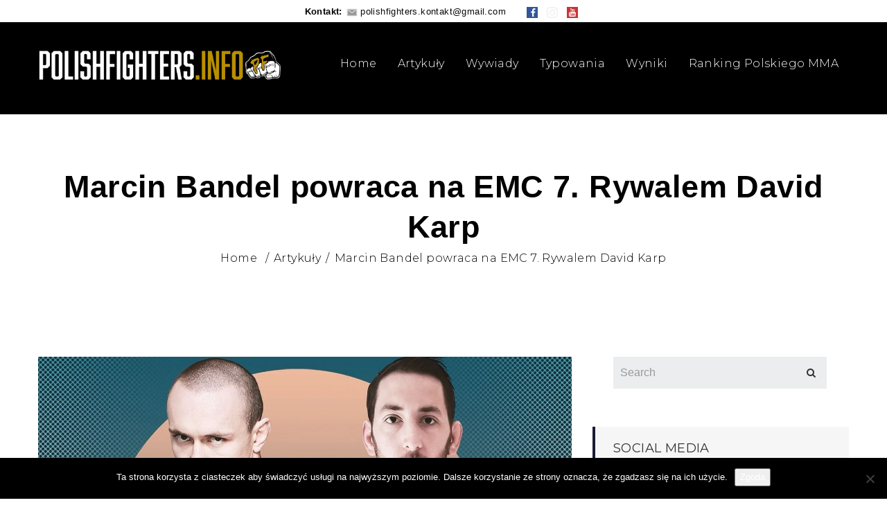

--- FILE ---
content_type: text/html; charset=UTF-8
request_url: https://www.polishfighters.info/2021/06/27/marcin-bandel-powraca-na-emc-7-rywalem-david-karp/
body_size: 23019
content:
<!DOCTYPE html>
<html lang="pl-PL" class="no-js">
<head>
	<meta charset="UTF-8">
	<meta name="viewport" content="width=device-width">
	<link rel="profile" href="http://gmpg.org/xfn/11">
	<link rel="pingback" href="https://www.polishfighters.info/xmlrpc.php">

	
	<meta name='robots' content='index, follow, max-image-preview:large, max-snippet:-1, max-video-preview:-1' />

<!-- Google Tag Manager for WordPress by gtm4wp.com -->
<script data-cfasync="false" data-pagespeed-no-defer>
	var gtm4wp_datalayer_name = "dataLayer";
	var dataLayer = dataLayer || [];

	const gtm4wp_scrollerscript_debugmode         = false;
	const gtm4wp_scrollerscript_callbacktime      = 100;
	const gtm4wp_scrollerscript_readerlocation    = 150;
	const gtm4wp_scrollerscript_contentelementid  = "content";
	const gtm4wp_scrollerscript_scannertime       = 60;
</script>
<!-- End Google Tag Manager for WordPress by gtm4wp.com -->
	<!-- This site is optimized with the Yoast SEO plugin v26.8 - https://yoast.com/product/yoast-seo-wordpress/ -->
	<title>Marcin Bandel powraca na EMC 7. Rywalem David Karp - Polish Fighters</title>
	<link rel="canonical" href="https://www.polishfighters.info/2021/06/27/marcin-bandel-powraca-na-emc-7-rywalem-david-karp/" />
	<meta property="og:locale" content="pl_PL" />
	<meta property="og:type" content="article" />
	<meta property="og:title" content="Marcin Bandel powraca na EMC 7. Rywalem David Karp - Polish Fighters" />
	<meta property="og:description" content="Podążaj za nami! #polishfighters" />
	<meta property="og:url" content="https://www.polishfighters.info/2021/06/27/marcin-bandel-powraca-na-emc-7-rywalem-david-karp/" />
	<meta property="og:site_name" content="Polish Fighters" />
	<meta property="article:published_time" content="2021-06-27T14:21:42+00:00" />
	<meta property="og:image" content="https://i0.wp.com/www.polishfighters.info/wp-content/uploads/2021/06/208220616_3008632179370633_3378123162079234303_n.jpg?fit=1348%2C972&ssl=1" />
	<meta property="og:image:width" content="1348" />
	<meta property="og:image:height" content="972" />
	<meta property="og:image:type" content="image/jpeg" />
	<meta name="author" content="Filip Wiszniewski" />
	<meta name="twitter:card" content="summary_large_image" />
	<meta name="twitter:label1" content="Napisane przez" />
	<meta name="twitter:data1" content="Filip Wiszniewski" />
	<meta name="twitter:label2" content="Szacowany czas czytania" />
	<meta name="twitter:data2" content="2 minuty" />
	<script type="application/ld+json" class="yoast-schema-graph">{"@context":"https://schema.org","@graph":[{"@type":"Article","@id":"https://www.polishfighters.info/2021/06/27/marcin-bandel-powraca-na-emc-7-rywalem-david-karp/#article","isPartOf":{"@id":"https://www.polishfighters.info/2021/06/27/marcin-bandel-powraca-na-emc-7-rywalem-david-karp/"},"author":{"name":"Filip Wiszniewski","@id":"https://www.polishfighters.info/#/schema/person/1fb7e4e8b817d97ed463b493473c9e60"},"headline":"Marcin Bandel powraca na EMC 7. Rywalem David Karp","datePublished":"2021-06-27T14:21:42+00:00","mainEntityOfPage":{"@id":"https://www.polishfighters.info/2021/06/27/marcin-bandel-powraca-na-emc-7-rywalem-david-karp/"},"wordCount":375,"commentCount":0,"image":{"@id":"https://www.polishfighters.info/2021/06/27/marcin-bandel-powraca-na-emc-7-rywalem-david-karp/#primaryimage"},"thumbnailUrl":"https://i0.wp.com/www.polishfighters.info/wp-content/uploads/2021/06/208220616_3008632179370633_3378123162079234303_n.jpg?fit=1348%2C972&ssl=1","keywords":["#Bandel","#dlaprawdziwychwojowników","#EliteMMAChampionship","#EMC","#EMC7","#PFInfo"],"articleSection":["Artykuły"],"inLanguage":"pl-PL","potentialAction":[{"@type":"CommentAction","name":"Comment","target":["https://www.polishfighters.info/2021/06/27/marcin-bandel-powraca-na-emc-7-rywalem-david-karp/#respond"]}]},{"@type":"WebPage","@id":"https://www.polishfighters.info/2021/06/27/marcin-bandel-powraca-na-emc-7-rywalem-david-karp/","url":"https://www.polishfighters.info/2021/06/27/marcin-bandel-powraca-na-emc-7-rywalem-david-karp/","name":"Marcin Bandel powraca na EMC 7. Rywalem David Karp - Polish Fighters","isPartOf":{"@id":"https://www.polishfighters.info/#website"},"primaryImageOfPage":{"@id":"https://www.polishfighters.info/2021/06/27/marcin-bandel-powraca-na-emc-7-rywalem-david-karp/#primaryimage"},"image":{"@id":"https://www.polishfighters.info/2021/06/27/marcin-bandel-powraca-na-emc-7-rywalem-david-karp/#primaryimage"},"thumbnailUrl":"https://i0.wp.com/www.polishfighters.info/wp-content/uploads/2021/06/208220616_3008632179370633_3378123162079234303_n.jpg?fit=1348%2C972&ssl=1","datePublished":"2021-06-27T14:21:42+00:00","author":{"@id":"https://www.polishfighters.info/#/schema/person/1fb7e4e8b817d97ed463b493473c9e60"},"breadcrumb":{"@id":"https://www.polishfighters.info/2021/06/27/marcin-bandel-powraca-na-emc-7-rywalem-david-karp/#breadcrumb"},"inLanguage":"pl-PL","potentialAction":[{"@type":"ReadAction","target":["https://www.polishfighters.info/2021/06/27/marcin-bandel-powraca-na-emc-7-rywalem-david-karp/"]}]},{"@type":"ImageObject","inLanguage":"pl-PL","@id":"https://www.polishfighters.info/2021/06/27/marcin-bandel-powraca-na-emc-7-rywalem-david-karp/#primaryimage","url":"https://i0.wp.com/www.polishfighters.info/wp-content/uploads/2021/06/208220616_3008632179370633_3378123162079234303_n.jpg?fit=1348%2C972&ssl=1","contentUrl":"https://i0.wp.com/www.polishfighters.info/wp-content/uploads/2021/06/208220616_3008632179370633_3378123162079234303_n.jpg?fit=1348%2C972&ssl=1","width":1348,"height":972},{"@type":"BreadcrumbList","@id":"https://www.polishfighters.info/2021/06/27/marcin-bandel-powraca-na-emc-7-rywalem-david-karp/#breadcrumb","itemListElement":[{"@type":"ListItem","position":1,"name":"Strona główna","item":"https://www.polishfighters.info/"},{"@type":"ListItem","position":2,"name":"Marcin Bandel powraca na EMC 7. Rywalem David Karp"}]},{"@type":"WebSite","@id":"https://www.polishfighters.info/#website","url":"https://www.polishfighters.info/","name":"Polish Fighters","description":"Polish Fighters","potentialAction":[{"@type":"SearchAction","target":{"@type":"EntryPoint","urlTemplate":"https://www.polishfighters.info/?s={search_term_string}"},"query-input":{"@type":"PropertyValueSpecification","valueRequired":true,"valueName":"search_term_string"}}],"inLanguage":"pl-PL"},{"@type":"Person","@id":"https://www.polishfighters.info/#/schema/person/1fb7e4e8b817d97ed463b493473c9e60","name":"Filip Wiszniewski","image":{"@type":"ImageObject","inLanguage":"pl-PL","@id":"https://www.polishfighters.info/#/schema/person/image/","url":"https://secure.gravatar.com/avatar/ab3a09933cebb6d5d344f9882a12e6015c727b507564a8b13d26b94da5c3b5fb?s=96&d=mm&r=g","contentUrl":"https://secure.gravatar.com/avatar/ab3a09933cebb6d5d344f9882a12e6015c727b507564a8b13d26b94da5c3b5fb?s=96&d=mm&r=g","caption":"Filip Wiszniewski"},"url":"https://www.polishfighters.info/author/filip/"}]}</script>
	<!-- / Yoast SEO plugin. -->


<link rel='dns-prefetch' href='//maps.googleapis.com' />
<link rel='dns-prefetch' href='//maps.google.com' />
<link rel='dns-prefetch' href='//fonts.googleapis.com' />
<link rel='preconnect' href='//c0.wp.com' />
<link rel='preconnect' href='//i0.wp.com' />
<link rel="alternate" type="application/rss+xml" title="Polish Fighters &raquo; Kanał z wpisami" href="https://www.polishfighters.info/feed/" />
<link rel="alternate" type="application/rss+xml" title="Polish Fighters &raquo; Kanał z komentarzami" href="https://www.polishfighters.info/comments/feed/" />
<link rel="alternate" type="application/rss+xml" title="Polish Fighters &raquo; Marcin Bandel powraca na EMC 7. Rywalem David Karp Kanał z komentarzami" href="https://www.polishfighters.info/2021/06/27/marcin-bandel-powraca-na-emc-7-rywalem-david-karp/feed/" />
<link rel="alternate" title="oEmbed (JSON)" type="application/json+oembed" href="https://www.polishfighters.info/wp-json/oembed/1.0/embed?url=https%3A%2F%2Fwww.polishfighters.info%2F2021%2F06%2F27%2Fmarcin-bandel-powraca-na-emc-7-rywalem-david-karp%2F" />
<link rel="alternate" title="oEmbed (XML)" type="text/xml+oembed" href="https://www.polishfighters.info/wp-json/oembed/1.0/embed?url=https%3A%2F%2Fwww.polishfighters.info%2F2021%2F06%2F27%2Fmarcin-bandel-powraca-na-emc-7-rywalem-david-karp%2F&#038;format=xml" />
<style id='wp-img-auto-sizes-contain-inline-css' type='text/css'>
img:is([sizes=auto i],[sizes^="auto," i]){contain-intrinsic-size:3000px 1500px}
/*# sourceURL=wp-img-auto-sizes-contain-inline-css */
</style>
<style id='wp-emoji-styles-inline-css' type='text/css'>

	img.wp-smiley, img.emoji {
		display: inline !important;
		border: none !important;
		box-shadow: none !important;
		height: 1em !important;
		width: 1em !important;
		margin: 0 0.07em !important;
		vertical-align: -0.1em !important;
		background: none !important;
		padding: 0 !important;
	}
/*# sourceURL=wp-emoji-styles-inline-css */
</style>
<style id='wp-block-library-inline-css' type='text/css'>
:root{--wp-block-synced-color:#7a00df;--wp-block-synced-color--rgb:122,0,223;--wp-bound-block-color:var(--wp-block-synced-color);--wp-editor-canvas-background:#ddd;--wp-admin-theme-color:#007cba;--wp-admin-theme-color--rgb:0,124,186;--wp-admin-theme-color-darker-10:#006ba1;--wp-admin-theme-color-darker-10--rgb:0,107,160.5;--wp-admin-theme-color-darker-20:#005a87;--wp-admin-theme-color-darker-20--rgb:0,90,135;--wp-admin-border-width-focus:2px}@media (min-resolution:192dpi){:root{--wp-admin-border-width-focus:1.5px}}.wp-element-button{cursor:pointer}:root .has-very-light-gray-background-color{background-color:#eee}:root .has-very-dark-gray-background-color{background-color:#313131}:root .has-very-light-gray-color{color:#eee}:root .has-very-dark-gray-color{color:#313131}:root .has-vivid-green-cyan-to-vivid-cyan-blue-gradient-background{background:linear-gradient(135deg,#00d084,#0693e3)}:root .has-purple-crush-gradient-background{background:linear-gradient(135deg,#34e2e4,#4721fb 50%,#ab1dfe)}:root .has-hazy-dawn-gradient-background{background:linear-gradient(135deg,#faaca8,#dad0ec)}:root .has-subdued-olive-gradient-background{background:linear-gradient(135deg,#fafae1,#67a671)}:root .has-atomic-cream-gradient-background{background:linear-gradient(135deg,#fdd79a,#004a59)}:root .has-nightshade-gradient-background{background:linear-gradient(135deg,#330968,#31cdcf)}:root .has-midnight-gradient-background{background:linear-gradient(135deg,#020381,#2874fc)}:root{--wp--preset--font-size--normal:16px;--wp--preset--font-size--huge:42px}.has-regular-font-size{font-size:1em}.has-larger-font-size{font-size:2.625em}.has-normal-font-size{font-size:var(--wp--preset--font-size--normal)}.has-huge-font-size{font-size:var(--wp--preset--font-size--huge)}.has-text-align-center{text-align:center}.has-text-align-left{text-align:left}.has-text-align-right{text-align:right}.has-fit-text{white-space:nowrap!important}#end-resizable-editor-section{display:none}.aligncenter{clear:both}.items-justified-left{justify-content:flex-start}.items-justified-center{justify-content:center}.items-justified-right{justify-content:flex-end}.items-justified-space-between{justify-content:space-between}.screen-reader-text{border:0;clip-path:inset(50%);height:1px;margin:-1px;overflow:hidden;padding:0;position:absolute;width:1px;word-wrap:normal!important}.screen-reader-text:focus{background-color:#ddd;clip-path:none;color:#444;display:block;font-size:1em;height:auto;left:5px;line-height:normal;padding:15px 23px 14px;text-decoration:none;top:5px;width:auto;z-index:100000}html :where(.has-border-color){border-style:solid}html :where([style*=border-top-color]){border-top-style:solid}html :where([style*=border-right-color]){border-right-style:solid}html :where([style*=border-bottom-color]){border-bottom-style:solid}html :where([style*=border-left-color]){border-left-style:solid}html :where([style*=border-width]){border-style:solid}html :where([style*=border-top-width]){border-top-style:solid}html :where([style*=border-right-width]){border-right-style:solid}html :where([style*=border-bottom-width]){border-bottom-style:solid}html :where([style*=border-left-width]){border-left-style:solid}html :where(img[class*=wp-image-]){height:auto;max-width:100%}:where(figure){margin:0 0 1em}html :where(.is-position-sticky){--wp-admin--admin-bar--position-offset:var(--wp-admin--admin-bar--height,0px)}@media screen and (max-width:600px){html :where(.is-position-sticky){--wp-admin--admin-bar--position-offset:0px}}

/*# sourceURL=wp-block-library-inline-css */
</style><style id='global-styles-inline-css' type='text/css'>
:root{--wp--preset--aspect-ratio--square: 1;--wp--preset--aspect-ratio--4-3: 4/3;--wp--preset--aspect-ratio--3-4: 3/4;--wp--preset--aspect-ratio--3-2: 3/2;--wp--preset--aspect-ratio--2-3: 2/3;--wp--preset--aspect-ratio--16-9: 16/9;--wp--preset--aspect-ratio--9-16: 9/16;--wp--preset--color--black: #000000;--wp--preset--color--cyan-bluish-gray: #abb8c3;--wp--preset--color--white: #ffffff;--wp--preset--color--pale-pink: #f78da7;--wp--preset--color--vivid-red: #cf2e2e;--wp--preset--color--luminous-vivid-orange: #ff6900;--wp--preset--color--luminous-vivid-amber: #fcb900;--wp--preset--color--light-green-cyan: #7bdcb5;--wp--preset--color--vivid-green-cyan: #00d084;--wp--preset--color--pale-cyan-blue: #8ed1fc;--wp--preset--color--vivid-cyan-blue: #0693e3;--wp--preset--color--vivid-purple: #9b51e0;--wp--preset--gradient--vivid-cyan-blue-to-vivid-purple: linear-gradient(135deg,rgb(6,147,227) 0%,rgb(155,81,224) 100%);--wp--preset--gradient--light-green-cyan-to-vivid-green-cyan: linear-gradient(135deg,rgb(122,220,180) 0%,rgb(0,208,130) 100%);--wp--preset--gradient--luminous-vivid-amber-to-luminous-vivid-orange: linear-gradient(135deg,rgb(252,185,0) 0%,rgb(255,105,0) 100%);--wp--preset--gradient--luminous-vivid-orange-to-vivid-red: linear-gradient(135deg,rgb(255,105,0) 0%,rgb(207,46,46) 100%);--wp--preset--gradient--very-light-gray-to-cyan-bluish-gray: linear-gradient(135deg,rgb(238,238,238) 0%,rgb(169,184,195) 100%);--wp--preset--gradient--cool-to-warm-spectrum: linear-gradient(135deg,rgb(74,234,220) 0%,rgb(151,120,209) 20%,rgb(207,42,186) 40%,rgb(238,44,130) 60%,rgb(251,105,98) 80%,rgb(254,248,76) 100%);--wp--preset--gradient--blush-light-purple: linear-gradient(135deg,rgb(255,206,236) 0%,rgb(152,150,240) 100%);--wp--preset--gradient--blush-bordeaux: linear-gradient(135deg,rgb(254,205,165) 0%,rgb(254,45,45) 50%,rgb(107,0,62) 100%);--wp--preset--gradient--luminous-dusk: linear-gradient(135deg,rgb(255,203,112) 0%,rgb(199,81,192) 50%,rgb(65,88,208) 100%);--wp--preset--gradient--pale-ocean: linear-gradient(135deg,rgb(255,245,203) 0%,rgb(182,227,212) 50%,rgb(51,167,181) 100%);--wp--preset--gradient--electric-grass: linear-gradient(135deg,rgb(202,248,128) 0%,rgb(113,206,126) 100%);--wp--preset--gradient--midnight: linear-gradient(135deg,rgb(2,3,129) 0%,rgb(40,116,252) 100%);--wp--preset--font-size--small: 13px;--wp--preset--font-size--medium: 20px;--wp--preset--font-size--large: 36px;--wp--preset--font-size--x-large: 42px;--wp--preset--spacing--20: 0.44rem;--wp--preset--spacing--30: 0.67rem;--wp--preset--spacing--40: 1rem;--wp--preset--spacing--50: 1.5rem;--wp--preset--spacing--60: 2.25rem;--wp--preset--spacing--70: 3.38rem;--wp--preset--spacing--80: 5.06rem;--wp--preset--shadow--natural: 6px 6px 9px rgba(0, 0, 0, 0.2);--wp--preset--shadow--deep: 12px 12px 50px rgba(0, 0, 0, 0.4);--wp--preset--shadow--sharp: 6px 6px 0px rgba(0, 0, 0, 0.2);--wp--preset--shadow--outlined: 6px 6px 0px -3px rgb(255, 255, 255), 6px 6px rgb(0, 0, 0);--wp--preset--shadow--crisp: 6px 6px 0px rgb(0, 0, 0);}:where(.is-layout-flex){gap: 0.5em;}:where(.is-layout-grid){gap: 0.5em;}body .is-layout-flex{display: flex;}.is-layout-flex{flex-wrap: wrap;align-items: center;}.is-layout-flex > :is(*, div){margin: 0;}body .is-layout-grid{display: grid;}.is-layout-grid > :is(*, div){margin: 0;}:where(.wp-block-columns.is-layout-flex){gap: 2em;}:where(.wp-block-columns.is-layout-grid){gap: 2em;}:where(.wp-block-post-template.is-layout-flex){gap: 1.25em;}:where(.wp-block-post-template.is-layout-grid){gap: 1.25em;}.has-black-color{color: var(--wp--preset--color--black) !important;}.has-cyan-bluish-gray-color{color: var(--wp--preset--color--cyan-bluish-gray) !important;}.has-white-color{color: var(--wp--preset--color--white) !important;}.has-pale-pink-color{color: var(--wp--preset--color--pale-pink) !important;}.has-vivid-red-color{color: var(--wp--preset--color--vivid-red) !important;}.has-luminous-vivid-orange-color{color: var(--wp--preset--color--luminous-vivid-orange) !important;}.has-luminous-vivid-amber-color{color: var(--wp--preset--color--luminous-vivid-amber) !important;}.has-light-green-cyan-color{color: var(--wp--preset--color--light-green-cyan) !important;}.has-vivid-green-cyan-color{color: var(--wp--preset--color--vivid-green-cyan) !important;}.has-pale-cyan-blue-color{color: var(--wp--preset--color--pale-cyan-blue) !important;}.has-vivid-cyan-blue-color{color: var(--wp--preset--color--vivid-cyan-blue) !important;}.has-vivid-purple-color{color: var(--wp--preset--color--vivid-purple) !important;}.has-black-background-color{background-color: var(--wp--preset--color--black) !important;}.has-cyan-bluish-gray-background-color{background-color: var(--wp--preset--color--cyan-bluish-gray) !important;}.has-white-background-color{background-color: var(--wp--preset--color--white) !important;}.has-pale-pink-background-color{background-color: var(--wp--preset--color--pale-pink) !important;}.has-vivid-red-background-color{background-color: var(--wp--preset--color--vivid-red) !important;}.has-luminous-vivid-orange-background-color{background-color: var(--wp--preset--color--luminous-vivid-orange) !important;}.has-luminous-vivid-amber-background-color{background-color: var(--wp--preset--color--luminous-vivid-amber) !important;}.has-light-green-cyan-background-color{background-color: var(--wp--preset--color--light-green-cyan) !important;}.has-vivid-green-cyan-background-color{background-color: var(--wp--preset--color--vivid-green-cyan) !important;}.has-pale-cyan-blue-background-color{background-color: var(--wp--preset--color--pale-cyan-blue) !important;}.has-vivid-cyan-blue-background-color{background-color: var(--wp--preset--color--vivid-cyan-blue) !important;}.has-vivid-purple-background-color{background-color: var(--wp--preset--color--vivid-purple) !important;}.has-black-border-color{border-color: var(--wp--preset--color--black) !important;}.has-cyan-bluish-gray-border-color{border-color: var(--wp--preset--color--cyan-bluish-gray) !important;}.has-white-border-color{border-color: var(--wp--preset--color--white) !important;}.has-pale-pink-border-color{border-color: var(--wp--preset--color--pale-pink) !important;}.has-vivid-red-border-color{border-color: var(--wp--preset--color--vivid-red) !important;}.has-luminous-vivid-orange-border-color{border-color: var(--wp--preset--color--luminous-vivid-orange) !important;}.has-luminous-vivid-amber-border-color{border-color: var(--wp--preset--color--luminous-vivid-amber) !important;}.has-light-green-cyan-border-color{border-color: var(--wp--preset--color--light-green-cyan) !important;}.has-vivid-green-cyan-border-color{border-color: var(--wp--preset--color--vivid-green-cyan) !important;}.has-pale-cyan-blue-border-color{border-color: var(--wp--preset--color--pale-cyan-blue) !important;}.has-vivid-cyan-blue-border-color{border-color: var(--wp--preset--color--vivid-cyan-blue) !important;}.has-vivid-purple-border-color{border-color: var(--wp--preset--color--vivid-purple) !important;}.has-vivid-cyan-blue-to-vivid-purple-gradient-background{background: var(--wp--preset--gradient--vivid-cyan-blue-to-vivid-purple) !important;}.has-light-green-cyan-to-vivid-green-cyan-gradient-background{background: var(--wp--preset--gradient--light-green-cyan-to-vivid-green-cyan) !important;}.has-luminous-vivid-amber-to-luminous-vivid-orange-gradient-background{background: var(--wp--preset--gradient--luminous-vivid-amber-to-luminous-vivid-orange) !important;}.has-luminous-vivid-orange-to-vivid-red-gradient-background{background: var(--wp--preset--gradient--luminous-vivid-orange-to-vivid-red) !important;}.has-very-light-gray-to-cyan-bluish-gray-gradient-background{background: var(--wp--preset--gradient--very-light-gray-to-cyan-bluish-gray) !important;}.has-cool-to-warm-spectrum-gradient-background{background: var(--wp--preset--gradient--cool-to-warm-spectrum) !important;}.has-blush-light-purple-gradient-background{background: var(--wp--preset--gradient--blush-light-purple) !important;}.has-blush-bordeaux-gradient-background{background: var(--wp--preset--gradient--blush-bordeaux) !important;}.has-luminous-dusk-gradient-background{background: var(--wp--preset--gradient--luminous-dusk) !important;}.has-pale-ocean-gradient-background{background: var(--wp--preset--gradient--pale-ocean) !important;}.has-electric-grass-gradient-background{background: var(--wp--preset--gradient--electric-grass) !important;}.has-midnight-gradient-background{background: var(--wp--preset--gradient--midnight) !important;}.has-small-font-size{font-size: var(--wp--preset--font-size--small) !important;}.has-medium-font-size{font-size: var(--wp--preset--font-size--medium) !important;}.has-large-font-size{font-size: var(--wp--preset--font-size--large) !important;}.has-x-large-font-size{font-size: var(--wp--preset--font-size--x-large) !important;}
/*# sourceURL=global-styles-inline-css */
</style>

<style id='classic-theme-styles-inline-css' type='text/css'>
/*! This file is auto-generated */
.wp-block-button__link{color:#fff;background-color:#32373c;border-radius:9999px;box-shadow:none;text-decoration:none;padding:calc(.667em + 2px) calc(1.333em + 2px);font-size:1.125em}.wp-block-file__button{background:#32373c;color:#fff;text-decoration:none}
/*# sourceURL=/wp-includes/css/classic-themes.min.css */
</style>
<link rel='stylesheet' id='contact-form-7-css' href='https://www.polishfighters.info/wp-content/plugins/contact-form-7/includes/css/styles.css?ver=6.1.4' type='text/css' media='all' />
<link rel='stylesheet' id='cookie-notice-front-css' href='https://www.polishfighters.info/wp-content/plugins/cookie-notice/css/front.min.css?ver=2.5.11' type='text/css' media='all' />
<link rel='stylesheet' id='easy-facebook-likebox-custom-fonts-css' href='https://www.polishfighters.info/wp-content/plugins/easy-facebook-likebox/frontend/assets/css/esf-custom-fonts.css?ver=6.9' type='text/css' media='all' />
<link rel='stylesheet' id='easy-facebook-likebox-popup-styles-css' href='https://www.polishfighters.info/wp-content/plugins/easy-facebook-likebox/facebook/frontend/assets/css/esf-free-popup.css?ver=6.7.2' type='text/css' media='all' />
<link rel='stylesheet' id='easy-facebook-likebox-frontend-css' href='https://www.polishfighters.info/wp-content/plugins/easy-facebook-likebox/facebook/frontend/assets/css/easy-facebook-likebox-frontend.css?ver=6.7.2' type='text/css' media='all' />
<link rel='stylesheet' id='easy-facebook-likebox-customizer-style-css' href='https://www.polishfighters.info/wp-admin/admin-ajax.php?action=easy-facebook-likebox-customizer-style&#038;ver=6.7.2' type='text/css' media='all' />
<link rel='stylesheet' id='rs-plugin-settings-css' href='https://www.polishfighters.info/wp-content/plugins/revslider/public/assets/css/settings.css?ver=5.3.1.5' type='text/css' media='all' />
<style id='rs-plugin-settings-inline-css' type='text/css'>
#rs-demo-id {}
/*# sourceURL=rs-plugin-settings-inline-css */
</style>
<link rel='stylesheet' id='wpemfb-lightbox-css' href='https://www.polishfighters.info/wp-content/plugins/wp-embed-facebook/templates/lightbox/css/lightbox.css?ver=3.1.2' type='text/css' media='all' />
<link rel='stylesheet' id='cowork-theme-fonts-css' href='https://fonts.googleapis.com/css?family=Montserrat:300,400,500,600,700,800,900&#038;subset=latin%2Clatin-ext' type='text/css' media='all' />
<link rel='stylesheet' id='wpdreams-asl-basic-css' href='https://www.polishfighters.info/wp-content/plugins/ajax-search-lite/css/style.basic.css?ver=4.13.4' type='text/css' media='all' />
<style id='wpdreams-asl-basic-inline-css' type='text/css'>

					div[id*='ajaxsearchlitesettings'].searchsettings .asl_option_inner label {
						font-size: 0px !important;
						color: rgba(0, 0, 0, 0);
					}
					div[id*='ajaxsearchlitesettings'].searchsettings .asl_option_inner label:after {
						font-size: 11px !important;
						position: absolute;
						top: 0;
						left: 0;
						z-index: 1;
					}
					.asl_w_container {
						width: 100%;
						margin: 0px 0px 0px 0px;
						min-width: 200px;
					}
					div[id*='ajaxsearchlite'].asl_m {
						width: 100%;
					}
					div[id*='ajaxsearchliteres'].wpdreams_asl_results div.resdrg span.highlighted {
						font-weight: bold;
						color: #d9312b;
						background-color: #eee;
					}
					div[id*='ajaxsearchliteres'].wpdreams_asl_results .results img.asl_image {
						width: 70px;
						height: 70px;
						object-fit: cover;
					}
					div[id*='ajaxsearchlite'].asl_r .results {
						max-height: none;
					}
					div[id*='ajaxsearchlite'].asl_r {
						position: absolute;
					}
				
						div.asl_r.asl_w.vertical .results .item::after {
							display: block;
							position: absolute;
							bottom: 0;
							content: '';
							height: 1px;
							width: 100%;
							background: #D8D8D8;
						}
						div.asl_r.asl_w.vertical .results .item.asl_last_item::after {
							display: none;
						}
					
/*# sourceURL=wpdreams-asl-basic-inline-css */
</style>
<link rel='stylesheet' id='wpdreams-asl-instance-css' href='https://www.polishfighters.info/wp-content/plugins/ajax-search-lite/css/style-simple-red.css?ver=4.13.4' type='text/css' media='all' />
<link rel='stylesheet' id='simple-social-icons-font-css' href='https://www.polishfighters.info/wp-content/plugins/simple-social-icons/css/style.css?ver=4.0.0' type='text/css' media='all' />
<link rel='stylesheet' id='newsletter-css' href='https://www.polishfighters.info/wp-content/plugins/newsletter/style.css?ver=9.1.1' type='text/css' media='all' />
<link rel='stylesheet' id='esf-custom-fonts-css' href='https://www.polishfighters.info/wp-content/plugins/easy-facebook-likebox/frontend/assets/css/esf-custom-fonts.css?ver=6.9' type='text/css' media='all' />
<link rel='stylesheet' id='esf-insta-frontend-css' href='https://www.polishfighters.info/wp-content/plugins/easy-facebook-likebox//instagram/frontend/assets/css/esf-insta-frontend.css?ver=6.9' type='text/css' media='all' />
<link rel='stylesheet' id='esf-insta-customizer-style-css' href='https://www.polishfighters.info/wp-admin/admin-ajax.php?action=esf-insta-customizer-style&#038;ver=6.9' type='text/css' media='all' />
<link rel='stylesheet' id='js_composer_front-css' href='https://www.polishfighters.info/wp-content/plugins/js_composer/assets/css/js_composer.min.css?ver=5.7' type='text/css' media='all' />
<link rel='stylesheet' id='font-awesome-css' href='https://www.polishfighters.info/wp-content/plugins/js_composer/assets/lib/bower/font-awesome/css/font-awesome.min.css?ver=5.7' type='text/css' media='all' />
<link rel='stylesheet' id='font-monia-css' href='https://www.polishfighters.info/wp-content/themes/pf/css/font-monia.css?ver=1.0.0' type='text/css' media='all' />
<link rel='stylesheet' id='material-design-iconic-font-css' href='https://www.polishfighters.info/wp-content/themes/pf/css/material-design-iconic-font.css?ver=2.2.0' type='text/css' media='all' />
<link rel='stylesheet' id='animate-css' href='https://www.polishfighters.info/wp-content/themes/pf/css/animate.css?ver=3.5.0' type='text/css' media='all' />
<link rel='stylesheet' id='bootstrap-css' href='https://www.polishfighters.info/wp-content/themes/pf/css/bootstrap.css?ver=3.2.0' type='text/css' media='all' />
<link rel='stylesheet' id='cowork-template-css' href='https://www.polishfighters.info/wp-content/themes/pf/css/template.css?ver=3.2' type='text/css' media='all' />
<link rel='stylesheet' id='cowork-style-css' href='https://www.polishfighters.info/wp-content/themes/pf/style.css?ver=3.2' type='text/css' media='all' />
<link rel='stylesheet' id='magnific-popup-css' href='https://www.polishfighters.info/wp-content/themes/pf/js/magnific/magnific-popup.css?ver=1.1.0' type='text/css' media='all' />
<script type="text/javascript" src="//maps.googleapis.com/maps/api/js?sensor=false&amp;libraries=places&amp;key=AIzaSyAgLtmIukM56mTfet5MEoPsng51Ws06Syc&amp;ver=6.9" id="gmap3-api-js-js"></script>
<script type="text/javascript" src="https://c0.wp.com/c/6.9/wp-includes/js/jquery/jquery.min.js" id="jquery-core-js"></script>
<script type="text/javascript" src="https://c0.wp.com/c/6.9/wp-includes/js/jquery/jquery-migrate.min.js" id="jquery-migrate-js"></script>
<script type="text/javascript" id="cookie-notice-front-js-before">
/* <![CDATA[ */
var cnArgs = {"ajaxUrl":"https:\/\/www.polishfighters.info\/wp-admin\/admin-ajax.php","nonce":"e426795a06","hideEffect":"fade","position":"bottom","onScroll":false,"onScrollOffset":100,"onClick":false,"cookieName":"cookie_notice_accepted","cookieTime":2592000,"cookieTimeRejected":2592000,"globalCookie":false,"redirection":false,"cache":true,"revokeCookies":false,"revokeCookiesOpt":"automatic"};

//# sourceURL=cookie-notice-front-js-before
/* ]]> */
</script>
<script type="text/javascript" src="https://www.polishfighters.info/wp-content/plugins/cookie-notice/js/front.min.js?ver=2.5.11" id="cookie-notice-front-js"></script>
<script type="text/javascript" src="https://www.polishfighters.info/wp-content/plugins/easy-facebook-likebox/facebook/frontend/assets/js/esf-free-popup.min.js?ver=6.7.2" id="easy-facebook-likebox-popup-script-js"></script>
<script type="text/javascript" id="easy-facebook-likebox-public-script-js-extra">
/* <![CDATA[ */
var public_ajax = {"ajax_url":"https://www.polishfighters.info/wp-admin/admin-ajax.php","efbl_is_fb_pro":""};
//# sourceURL=easy-facebook-likebox-public-script-js-extra
/* ]]> */
</script>
<script type="text/javascript" src="https://www.polishfighters.info/wp-content/plugins/easy-facebook-likebox/facebook/frontend/assets/js/public.js?ver=6.7.2" id="easy-facebook-likebox-public-script-js"></script>
<script type="text/javascript" src="https://www.polishfighters.info/wp-content/plugins/revslider/public/assets/js/jquery.themepunch.tools.min.js?ver=5.3.1.5" id="tp-tools-js"></script>
<script type="text/javascript" src="https://www.polishfighters.info/wp-content/plugins/revslider/public/assets/js/jquery.themepunch.revolution.min.js?ver=5.3.1.5" id="revmin-js"></script>
<script type="text/javascript" src="https://www.polishfighters.info/wp-content/plugins/wp-embed-facebook/templates/lightbox/js/lightbox.min.js?ver=3.1.2" id="wpemfb-lightbox-js"></script>
<script type="text/javascript" id="wpemfb-fbjs-js-extra">
/* <![CDATA[ */
var WEF = {"local":"pl_PL","version":"v3.2","fb_id":"","comments_nonce":"bf518aa18c"};
//# sourceURL=wpemfb-fbjs-js-extra
/* ]]> */
</script>
<script type="text/javascript" src="https://www.polishfighters.info/wp-content/plugins/wp-embed-facebook/inc/js/fb.min.js?ver=3.1.2" id="wpemfb-fbjs-js"></script>
<script type="text/javascript" src="https://www.polishfighters.info/wp-content/plugins/duracelltomi-google-tag-manager/dist/js/analytics-talk-content-tracking.js?ver=1.22.3" id="gtm4wp-scroll-tracking-js"></script>
<script type="text/javascript" src="//maps.google.com/maps/api/js?key&amp;ver=6.9" id="googlemap-api-js"></script>
<script type="text/javascript" src="https://www.polishfighters.info/wp-content/themes/pf/js/gmap3.js?ver=6.9" id="gmap3-js"></script>
<script type="text/javascript" src="https://www.polishfighters.info/wp-content/plugins/easy-facebook-likebox/frontend/assets/js/imagesloaded.pkgd.min.js?ver=6.9" id="imagesloaded.pkgd.min-js"></script>
<script type="text/javascript" id="esf-insta-public-js-extra">
/* <![CDATA[ */
var esf_insta = {"ajax_url":"https://www.polishfighters.info/wp-admin/admin-ajax.php","version":"free","nonce":"89677a6af5"};
//# sourceURL=esf-insta-public-js-extra
/* ]]> */
</script>
<script type="text/javascript" src="https://www.polishfighters.info/wp-content/plugins/easy-facebook-likebox//instagram/frontend/assets/js/esf-insta-public.js?ver=1" id="esf-insta-public-js"></script>
<link rel="https://api.w.org/" href="https://www.polishfighters.info/wp-json/" /><link rel="alternate" title="JSON" type="application/json" href="https://www.polishfighters.info/wp-json/wp/v2/posts/8762" /><link rel="EditURI" type="application/rsd+xml" title="RSD" href="https://www.polishfighters.info/xmlrpc.php?rsd" />
<link rel='shortlink' href='https://www.polishfighters.info/?p=8762' />
    	<style type="text/css">
			div.fb-post{
				width:100% !important;
				max-width:100% !important;
				min-width:100% !important;
				display:block !important;
			}

			div.fb-post *{
				width:100% !important;
				max-width:100% !important;
				min-width:100% !important;
				display:block !important;
			}
		</style>
    
<!-- Google Tag Manager for WordPress by gtm4wp.com -->
<!-- GTM Container placement set to automatic -->
<script data-cfasync="false" data-pagespeed-no-defer>
	var dataLayer_content = {"pagePostType":"post","pagePostType2":"single-post","pageCategory":["artykuly"],"pageAttributes":["bandel","dlaprawdziwychwojownikow","elitemmachampionship","emc","emc7","pfinfo"],"pagePostAuthorID":21,"pagePostAuthor":"Filip Wiszniewski","pagePostDate":"27 czerwca 2021","pagePostDateYear":2021,"pagePostDateMonth":6,"pagePostDateDay":27,"pagePostDateDayName":"niedziela","pagePostDateHour":16,"pagePostDateMinute":21,"pagePostDateIso":"2021-06-27T16:21:42+02:00","pagePostDateUnix":1624810902,"browserName":"","browserVersion":"","browserEngineName":"","browserEngineVersion":"","osName":"","osVersion":"","deviceType":"bot","deviceManufacturer":"","deviceModel":"","postCountOnPage":1,"postCountTotal":1,"postID":8762};
	dataLayer.push( dataLayer_content );
</script>
<script data-cfasync="false" data-pagespeed-no-defer>
(function(w,d,s,l,i){w[l]=w[l]||[];w[l].push({'gtm.start':
new Date().getTime(),event:'gtm.js'});var f=d.getElementsByTagName(s)[0],
j=d.createElement(s),dl=l!='dataLayer'?'&l='+l:'';j.async=true;j.src=
'//www.googletagmanager.com/gtm.js?id='+i+dl;f.parentNode.insertBefore(j,f);
})(window,document,'script','dataLayer','GTM-KJZFLT3');
</script>
<!-- End Google Tag Manager for WordPress by gtm4wp.com --><style media="screen" type="text/css">
#scb-wrapper ul,#scb-wrapper li,#scb-wrapper a, #scb-wrapper a span {display:inline;margin:0;padding:0;font-family:sans-serif;font-size:0.96em;line-height:1;} #scb-wrapper ul:after,#scb-wrapper li:after {display:inline;} #scb-wrapper li {margin:0 .5em;} #scb-wrapper img {display:inline;vertical-align:middle;margin:0;padding:0;border:0 none;width:16px;height:16px;} #scb-wrapper .scb-email {padding-right:1em;} #scb-wrapper .scb-email a span, #scb-wrapper .scb-sms a span, #scb-wrapper .scb-whatsapp a span, #scb-wrapper .scb-wechat a span, #scb-wrapper .scb-messenger a span, #scb-wrapper .scb-telegram a span {margin: 0 .3em;} #scb-wrapper li a span {white-space:nowrap;}
#scb-wrapper.scb-fixed {position:fixed;top:0;left:0;z-index:2147483647;width:100%;}
@media screen and (max-width:480px) {#scb-wrapper #scb-directs li {margin-bottom:.5em;display:block;} #scb-wrapper ul {display:block;}} #scb-wrapper #scb-directs a {white-space:nowrap;}
@media screen and (max-width:480px) {#scb-wrapper #scb-directs {margin-bottom:.5em;} #scb-wrapper ul {display:block;}}
@media screen and (min-width: 640px) { body { padding-top: 20px !important; } }
#scb-wrapper { padding: 0px 15px; background-color: rgba( 255, 255, 255, 1.000 ); color: #000000; text-align: center; } 
#scb-wrapper h2 { display: inline; margin: 0; padding: 0; font: normal normal bold 15px/1 sans-serif;  color: #000000; }
#scb-wrapper h2::before, h2::after { display: none; }
@media screen and (max-width: 768px) { #scb-wrapper h2 { display: none; } }
#scb-wrapper a { color: #0c0c0c; } 
#scb-wrapper h2, #scb-wrapper ul, #scb-wrapper li, #scb-wrapper a, #scb-wrapper a span { font-size: 13px; } 
</style>
<style media="print" type="text/css">#scb-wrapper { display:none; }</style>				<link rel="preconnect" href="https://fonts.gstatic.com" crossorigin />
				<link rel="preload" as="style" href="//fonts.googleapis.com/css?family=Open+Sans&display=swap" />
								<link rel="stylesheet" href="//fonts.googleapis.com/css?family=Open+Sans&display=swap" media="all" />
				<style type="text/css">.recentcomments a{display:inline !important;padding:0 !important;margin:0 !important;}</style><meta name="generator" content="Powered by WPBakery Page Builder - drag and drop page builder for WordPress."/>
<!--[if lte IE 9]><link rel="stylesheet" type="text/css" href="https://www.polishfighters.info/wp-content/plugins/js_composer/assets/css/vc_lte_ie9.min.css" media="screen"><![endif]--><meta name="generator" content="Powered by Slider Revolution 5.3.1.5 - responsive, Mobile-Friendly Slider Plugin for WordPress with comfortable drag and drop interface." />
<style>
			              .vc_custom_1556537600924{background-color: #000000 !important;}.vc_custom_1556537612371{background-color: #000000 !important;}.vc_custom_1556537623454{background-color: #000000 !important;}
			            </style>
			          <!-- ******************************************************************** --><!-- * Theme Options Styles ********************************************* --><!-- ******************************************************************** --><style>/* Typography *//* Main Font */h1, h2, h3, h4, h5, h6, .widget-title,.widgettitle{font-family:'Poppins',sans-serif;}/* Second Font */body,p{font-family:'Yantramanav',sans-serif;}/* Custom Color (skin) *//* check second color -------------------------*//* check main color *//***************************************************************//* Top Bar *****************************************************//***************************************************************//* Top Bar Backgound */#apus-topbar {}/* Top Bar Color *//* Top Bar Link Color *//***************************************************************//* Header *****************************************************//***************************************************************//* Header Backgound */#apus-header {ss}/* Header Color *//* Header Link Color *//* Header Link Color Active *//* Menu Link Color *//* Menu Link Color Active *//***************************************************************//* Footer *****************************************************//***************************************************************//* Footer Backgound */#apus-footer {}/* Footer Heading Color*//* Footer Color *//* Footer Link Color *//* Footer Link Color Hover*//***************************************************************//* Copyright *****************************************************//***************************************************************//* Copyright Backgound */.apus-copyright {}/* Footer Color *//* Footer Link Color *//* Footer Link Color Hover*//* Woocommerce Breadcrumbs *//* Custom CSS */.media img {max-width: 350px;}.home_top_news p {text-align: left;font-size: 12px;line-height: 13px;}.vc_gitem-zone-a .vc_gitem-row-position-bottom, .vc_gitem-zone-b .vc_gitem-row-position-bottom {position: absolute;left: 0;right: 0;bottom: 0;background: rgba(0,0,0,0.7);}.vc_gitem-post-data-source-post_title h4 {font-size:16px;font-weight:300;margin-top:5px;color:#fff;}.vc_gitem-post-data-source-post_date {color: #fff;font-size: 12px;margin-bottom: 0;}.home_top_news .vc_btn3-container {display: block;margin-bottom: 0;max-width: 100%;}.vc_btn3.vc_btn3-color-black, .vc_btn3.vc_btn3-color-black.vc_btn3-style-flat {color: #000;background-color: #dbfe01;font-weight: 800;text-transform: uppercase;}.widget-text-heading.style1 .title {position: relative;font-size: 60px;font-weight: 800;color: #000;text-transform: uppercase;text-align: center;line-height: 70px;}.widget-text-heading.style2 .title {position: relative;font-size: 36px;font-weight: 800;color: #000;text-transform: uppercase;text-align: center;line-height: 46px;}.col-md-4.image {padding:0 !important;}.posts-list .entry-thumb {width: auto !important;max-width: 100%;}.posts-list li {padding-top: 5px;padding-left: 0px;padding-bottom: 5px;margin-bottom: 30px;}.post .entry-description {margin: 0;line-height: 24px;}.info-content .meta .author, .info-content .meta .space, .info-content .btn-readmore {display:none;}.posts-list .list-default .meta {padding: 0;margin: 0 0 10px;border-bottom: 0;font-size: 12px;font-weight: 800;}.posts-list .list-default .entry-title {font-weight: 600;font-size: 20px;margin: 0 0 7px;}.event-list:hover {background: #fff;-webkit-box-shadow: none;box-shadow: none;}.event-list .entry-title {margin: 0 0 2px;font-size: 18px;font-weight: 600;}.event-item {margin-bottom:20px;}.apus-breadscrumb .wrapper-breads {min-height: 300px;position: relative;}.ourteam-inner .avarta {display: inline-block;overflow: hidden;position: relative;width: 100%;height: auto;border-radius: 0;-webkit-border-radius: 0;-moz-border-radius: 0;-ms-border-radius: 0;-o-border-radius: 0;margin-top: 35px;}.ourteam-inner:hover {-webkit-box-shadow: none;box-shadow: none;}.ourteam-inner .name-team {margin: 0;font-size: 18px;font-weight: 600;text-transform: uppercase;}.artykuly {margin-bottom: 2px;}@media screen and (max-width: 992px) {.header-mobile .mobile-btn-wrapper {min-width: initial;}#apus-header-mobile {background: #000;position: relative;}.media img {max-width: 100%;}.vc_row.vc_row-fluid {margin: 0px 0 0 0 !important;}.widget-text-heading.style1 .title {position: relative;font-size: 36px;font-weight: 800;color: #000;text-transform: uppercase;text-align: center;line-height: 70px;}.single-post #apus-main-content {padding-top:30px;}.post-single-grid .entry-content {padding: 0 5px;}#baner p {text-align: center !important;font-size:24px !important;line-height:26px !important;}}</style>		<style type="text/css" id="wp-custom-css">
			/* Custom Styling */

input, button, select, textarea {
    max-width: 100%;
}

.wpb_button, .wpb_content_element, ul.wpb_thumbnails-fluid>li {
    margin-bottom: 10px;
    margin-top: -20px;
}		</style>
		<noscript><style type="text/css"> .wpb_animate_when_almost_visible { opacity: 1; }</style></noscript></head>
<body class="wp-singular post-template-default single single-post postid-8762 single-format-standard wp-theme-pf cookies-not-set apus-body-loading image-lazy-loading wpb-js-composer js-comp-ver-5.7 vc_responsive"><div id="scb-wrapper" class="scb-fixed"><h2>Kontakt:</h2><ul id="scb-directs"><li class="scb-email"><a rel="nofollow" href="mailto:pol&#105;shf&#105;ght&#101;rs&#046;kon&#116;a&#107;t&#064;&#103;&#109;ai&#108;.&#099;om"><img src="https://www.polishfighters.info/wp-content/plugins/speed-contact-bar/public/assets/images/email_bright.svg" width="16" height="16" alt="Email" /><span>pol&#105;shf&#105;ght&#101;rs&#046;kon&#116;a&#107;t&#064;&#103;&#109;ai&#108;.&#099;om</span></a></li></ul><ul id="scb-socialicons"><li class="scb-facebook"><a rel="nofollow" href="https://www.facebook.com/PortalWojownikow/" target="_blank"><img src="https://www.polishfighters.info/wp-content/plugins/speed-contact-bar/public/assets/images/facebook.svg" width="16" height="16" alt="Facebook" title="Facebook" /></a></li><li class="scb-instagram"><a rel="nofollow" href="https://www.instagram.com/polish_fighters_info/?fbclid=IwAR3KZmb8QfMqNDVpSojmd6gOd85suCgrcD5v-6Hlj9wZyUFK5Sdc_q1N9Ng" target="_blank"><img src="https://www.polishfighters.info/wp-content/plugins/speed-contact-bar/public/assets/images/instagram_bright.svg" width="16" height="16" alt="Instagram" title="Instagram" /></a></li><li class="scb-youtube"><a rel="nofollow" href="https://www.youtube.com/channel/UCpBlP0tb3oJbFPFgzNwKIWg" target="_blank"><img src="https://www.polishfighters.info/wp-content/plugins/speed-contact-bar/public/assets/images/youtube.svg" width="16" height="16" alt="Youtube" title="Youtube" /></a></li></ul></div><script type="text/javascript">document.body.style.setProperty( "padding-top", document.getElementById('scb-wrapper').offsetHeight+'px', "important" );</script>
	<div id="apus-page-loading">
		<div class="apus-page-loading-wrapper">
		  	<div id="apus-page-loading-progress"></div>
	        <div id="apus-page-loading-status"></div>
        </div>
	</div>
<div id="wrapper-container" class="wrapper-container">

	<div id="apus-mobile-menu" class="apus-offcanvas hidden-lg hidden-md"> 
    <div class="apus-offcanvas-body">
        <div class="offcanvas-head bg-primary">
            <button type="button" class="btn btn-toggle-canvas btn-danger" data-toggle="offcanvas">
                <i class="fa fa-close"></i> 
            </button>
            <strong>MENU</strong>
        </div>

        <nav class="navbar navbar-offcanvas navbar-static" role="navigation">
            <div class="navbar-collapse navbar-offcanvas-collapse"><ul id="main-mobile-menu" class="nav navbar-nav"><li id="menu-item-9" class="menu-item-9"><a href="https://www.polishfighters.info/">Home</a></li>
<li id="menu-item-12" class="menu-item-12"><a href="https://www.polishfighters.info/category/artykuly/">Artykuły</a></li>
<li id="menu-item-283" class="menu-item-283"><a href="https://www.polishfighters.info/category/wywiady/">Wywiady</a></li>
<li id="menu-item-14" class="menu-item-14"><a href="https://www.polishfighters.info/category/typowania/">Typowania</a></li>
<li id="menu-item-367" class="menu-item-367"><a href="https://www.polishfighters.info/wyniki/">Wyniki</a></li>
<li id="menu-item-514" class="menu-item-514"><a href="https://www.polishfighters.info/ranking-polskiego-mma-2/">Ranking Polskiego MMA</a></li>
</ul></div>        </nav>

    </div>
</div>
	<div id="apus-header-mobile" class="header-mobile hidden-lg hidden-md clearfix">
    <div class="container">
    <div class="media">
        <div class="media-left media-middle">
            <div class="mobile-btn-wrapper">
                <div class="active-mobile">
                    <button data-toggle="offcanvas" class="btn btn-sm btn-danger btn-offcanvas btn-toggle-canvas offcanvas" type="button">
                       <i class="fa fa-bars"></i>
                    </button>
                </div>
                
            </div>
        </div>
        <div class="media-body media-middle">
                                        <div class="logo">
                    <a href="https://www.polishfighters.info/" >
                        <img src="https://www.polishfighters.info/wp-content/uploads/2020/03/Bez-nazwy-2.png" alt="Polish Fighters">
                    </a>
                </div>
                    </div>
    </div>
    </div>
</div>
		<header id="apus-header" class="apus-header header-v1 hidden-sm hidden-xs " role="banner">
    <div class="">
        <div class="container">
            <div class="media">
            <div class="media-left media-middle">
                <div class="logo-in-theme ">
                    
    <div class="logo">
        <a href="https://www.polishfighters.info/" >
            <img src="https://www.polishfighters.info/wp-content/uploads/2020/03/Bez-nazwy-2.png" alt="Polish Fighters">
        </a>
    </div>
                </div>
            </div>
            <div class="media-body header-right">
                
                    
                
                <div class="p-relative pull-right">
                                            <div class="main-menu pull-left">
                            <nav data-duration="400" class="hidden-xs hidden-sm apus-megamenu slide animate navbar p-static" role="navigation">
                            <div class="collapse navbar-collapse no-padding"><ul id="primary-menu" class="nav navbar-nav megamenu"><li class="menu-item-9 aligned-left"><a href="https://www.polishfighters.info/">Home</a></li>
<li class="menu-item-12 aligned-left"><a href="https://www.polishfighters.info/category/artykuly/">Artykuły</a></li>
<li class="menu-item-283 aligned-left"><a href="https://www.polishfighters.info/category/wywiady/">Wywiady</a></li>
<li class="menu-item-14 aligned-left"><a href="https://www.polishfighters.info/category/typowania/">Typowania</a></li>
<li class="menu-item-367 aligned-left"><a href="https://www.polishfighters.info/wyniki/">Wyniki</a></li>
<li class="menu-item-514 aligned-left"><a href="https://www.polishfighters.info/ranking-polskiego-mma-2/">Ranking Polskiego MMA</a></li>
</ul></div>                            </nav>
                        </div>
                                    </div>
            </div>
            </div>
        </div>
    </div>
</header>	<div id="apus-main-content"><section id="apus-breadscrumb" class="apus-breadscrumb"><div class="container"><div class="wrapper-breads"><div class="breadscrumb-inner"><h2 class="bread-title">Marcin Bandel powraca na EMC 7. Rywalem David Karp</h2><ol class="breadcrumb"><li><a href="https://www.polishfighters.info">Home</a>  </li> <li><a href="https://www.polishfighters.info/category/artykuly/">Artykuły</a>   </li><li class="active">Marcin Bandel powraca na EMC 7. Rywalem David Karp</li></ol></div></div></div></section>

<section id="main-container" class="main-content container inner">
	<div class="row">
				<div id="main-content" class="col-xs-12 col-md-8 col-sm-12 col-xs-12 ">
			<div id="primary" class="content-area">
				<div id="content" class="site-content single-post" role="main">
					<article class="post-single-grid post-8762 post type-post status-publish format-standard has-post-thumbnail hentry category-artykuly tag-bandel tag-dlaprawdziwychwojownikow tag-elitemmachampionship tag-emc tag-emc7 tag-pfinfo">

            <div class="entry-thumb ">
            <div class="post-thumbnail"><div class="image-wrapper"><img src="https://www.polishfighters.info/wp-content/themes/pf/images/placeholder/1348x972.png" data-src="https://i0.wp.com/www.polishfighters.info/wp-content/uploads/2021/06/208220616_3008632179370633_3378123162079234303_n.jpg?fit=1348%2C972&#038;ssl=1" width="1348" height="972" alt="208220616_3008632179370633_3378123162079234303_n" class="attachment-full unveil-image" /></div></div>        </div>
    	<div class="entry-content">
        <div class="entry-meta">
                            <h4 class="entry-title">
                    Marcin Bandel powraca na EMC 7. Rywalem David Karp                </h4>
                        <div class="info">
                <div class="meta">
                    <span class="author">By <a href="https://www.polishfighters.info/author/filip/" title="Wpisy od Filip Wiszniewski" rel="author">Filip Wiszniewski</a></span>
                    <span class="space">|</span>
                    <span class="date">27 czerwca 2021</span> 
                    <span class="space">|</span><span>In <a href="https://www.polishfighters.info/category/artykuly/" class="categories-name">Artykuły</a></span>
                </div>
            </div>
        </div>
    	<div class="single-info info-bottom">
    		<div class="entry-description">
                <div id="fb-root"></div>
<div class="vc_row wpb_row vc_row-fluid"><div class="wpb_column vc_column_container vc_col-sm-12"><div class="vc_column-inner"><div class="wpb_wrapper">
	<div class="wpb_text_column wpb_content_element " >
		<div class="wpb_wrapper">
			<p><strong>Marcin &#8222;Bomba&#8221; Bandel powraca do zawodowych startów w MMA!</strong></p>
<p>Długo wyczekiwany powrót Marcina Bandla (18-7-1) nareszcie będzie miał miejsce! Już 3 lipca 2021 roku podczas gali Elite MMA Championship 7 w Düsseldorfie były mistrz GMC w wadze średniej zmierzy się z reprezentantem Francji Davidem Karpem (5-3).</p>
<p>Marcin Bandel w latach 2014-2015 reprezentował Polskę w organizacji UFC gdzie stoczył dwie przegrane walki z Mairbekiem Taisumovem oraz Stevie&#8217;m Ray&#8217;em. Zawodnik Zenith Fit Fabric Łódź w swojej karierze pokonywał takie nazwiska, jak Bartosz Fabiński, Szymon Dusza. W 2013 roku zdobył pas organizacji GMC w wadze średniej po wygranej nad Andreasem Birgelsem. W styczniu 2018 stoczył przegraną walkę z Davidem Bielkhedenem o pas Superior Challenge w kategorii półśredniej. Ostatni raz w klatce mogliśmy podziwiać Łodzianina podczas ACA 96, kiedy to zanotował porażkę z Arsenem Sultanovem. Popularny &#8222;Bomba&#8221; jest ponadto mistrzem ADCC aż ośmiu europejskich krajów: Polski, Serbii, Hiszpanii, Białorusi, Ukrainy, Bośni i Hercegowiny, Węgier oraz Austrii. Bandel 16 ze swoich zawodowych starć wygrał przez poddanie, a do tego dołożył jeden nokaut i jedną wygraną przez decyzję sędziów.</p>
<p>David Karp to francuski zawodnik wagi półśredniej walczący dla wielu europejskich organizacji. Stoczył 6 pojedynków dla niemieckiej organizacji Hard Fighting Championship oraz po jednej dla AFN Challengers oraz FFA Challenge. Karp zazwyczaj zwycięstwa przeplata porażkami, a tylko raz na początku kariery udało mu się wygrać dwa pojedynki z rzędu. Cztery ze swoich wygranych zakończył przez poddanie, zaś jedną przez nokaut. Dwa razy przegrał przez decyzję, a raz przez poddanie (skrętówka).</p>
<p><strong>Zapraszamy do zapoznania się z obszernym wywiadem z Marcinem, w którym opowiada o kulisach walki Pudzianowskiego z Milanoviciem, jak związał się z UFD Management.</strong></p>
<p><iframe title="Marcin Bandel powraca do walk | Kulisy walki Pudzian Milanović | Czy Arab stoczy sportowy pojedynek?" width="660" height="371" src="https://www.youtube.com/embed/YWS_TxmG3AE?feature=oembed" frameborder="0" allow="accelerometer; autoplay; clipboard-write; encrypted-media; gyroscope; picture-in-picture; web-share" referrerpolicy="strict-origin-when-cross-origin" allowfullscreen></iframe></p>
<p>W karcie walk gali EMC 7 pojawią się również między innymi takie zestawienia:</p>
<p>Satoshi Ishii (24-13-1) vs Pietro Cappelli (8-1)</p>
<p>Armen Stepanyan (6-4) vs <span class="d2edcug0 hpfvmrgz qv66sw1b c1et5uql lr9zc1uh a8c37x1j keod5gw0 nxhoafnm aigsh9s9 d3f4x2em fe6kdd0r mau55g9w c8b282yb iv3no6db jq4qci2q a3bd9o3v knj5qynh oo9gr5id hzawbc8m" dir="auto">Alexandre Quilez</span> (8-6)</p>
<p>Ahmed Vila (7-4) vs Edgar Davalos (12-3)</p>
<p>Denis Stojnić (13-3-0-1) vs Ivo Cuk (19-11)</p>
<p><!-- Embedded with Magic Embeds - https://magicembeds.com --></p>
<div class="wef-measure" style="max-width: 450px;"></div>
<div class="fb-post" data-href="https://www.facebook.com/elitemmachampionship/posts/3008632222703962" data-width="450" data-show-text="true"></div>

		</div>
	</div>
</div></div></div></div>
<div class="awac-wrapper"><div class="awac widget text-2">			<div class="textwidget"><div id="m_-2437011466391891381gwp4209aa70">
<div id="m_-2437011466391891381gwp4209aa70h">
<div class="m_-2437011466391891381gwp4209aa70b">
<div id="m_-2437011466391891381gwp4209aa70_gwp4209aa70">
<div id="m_-2437011466391891381gwp4209aa70_gwp4209aa70h">
<div class="m_-2437011466391891381gwp4209aa70_gwp4209aa70b">
<div id="m_-2437011466391891381gwp4209aa70_gwp4209aa70_gwp4209aa70">
<div id="m_-2437011466391891381gwp4209aa70_gwp4209aa70_gwp4209aa70h">
<div class="m_-2437011466391891381gwp4209aa70_gwp4209aa70_gwp4209aa70b">
<div id="m_-2437011466391891381gwp4209aa70_gwp4209aa70_gwp4209aa70_gwp4209aa70">
<div id="m_-2437011466391891381gwp4209aa70_gwp4209aa70_gwp4209aa70_gwp4209aa70h">
<div class="m_-2437011466391891381gwp4209aa70_gwp4209aa70_gwp4209aa70_gwp4209aa70b">
<div><span class="m_-2437011466391891381highlight"><span class="m_-2437011466391891381colour"><span class="m_-2437011466391891381font"><span class="m_-2437011466391891381size"><i>Podążaj za nami!</i></span></span></span></span></div>
</div>
</div>
</div>
</div>
</div>
</div>
</div>
</div>
</div>
</div>
</div>
</div>
<p class="m_-2437011466391891381gwp79095215_gmail-p1"><span class="m_-2437011466391891381highlight"><span class="m_-2437011466391891381colour"><span class="m_-2437011466391891381font"><span class="m_-2437011466391891381size">#polishfighters</span></span></span></span></p>
</div>
		</div></div>            </div><!-- /entry-content -->
    		    		<div class="tag-social">
    			<div class="apus-social-share">
	<h3 class="title">Podziel się</h3>
	<div class="bo-social-icons bo-sicolor social-radius-rounded">
		 
			<a class="bo-social-facebook" data-toggle="tooltip" data-placement="top" data-animation="true"  data-original-title="Facebook" href="http://www.facebook.com/sharer.php?s=100&p&#91;url&#93;=https://www.polishfighters.info/2021/06/27/marcin-bandel-powraca-na-emc-7-rywalem-david-karp/&p&#91;title&#93;=Marcin Bandel powraca na EMC 7. Rywalem David Karp" target="_blank" title="Share on facebook">
				<i class="fa fa-facebook"></i>
				Facebook			</a>
 
				 
			<a class="bo-social-twitter"  data-toggle="tooltip" data-placement="top" data-animation="true"  data-original-title="Twitter" href="http://twitter.com/home?status=Marcin Bandel powraca na EMC 7. Rywalem David Karp https://www.polishfighters.info/2021/06/27/marcin-bandel-powraca-na-emc-7-rywalem-david-karp/" target="_blank" title="Share on Twitter">
				<i class="fa fa-twitter"></i>
				Twitter			</a>
 
										 
						<a class="bo-social-pinterest" data-toggle="tooltip" data-placement="top" data-animation="true"  data-original-title="Pinterest" href="http://pinterest.com/pin/create/button/?url=https%3A%2F%2Fwww.polishfighters.info%2F2021%2F06%2F27%2Fmarcin-bandel-powraca-na-emc-7-rywalem-david-karp%2F&amp;description=Marcin+Bandel+powraca+na+EMC+7.+Rywalem+David+Karp&amp;media=https%3A%2F%2Fi0.wp.com%2Fwww.polishfighters.info%2Fwp-content%2Fuploads%2F2021%2F06%2F208220616_3008632179370633_3378123162079234303_n.jpg%3Ffit%3D1348%252C972%26ssl%3D1" target="_blank" title="Share on Pinterest">
				<i class="fa fa-pinterest"></i>
				Pinterest			</a>
 
			</div>
</div>	<span class="entry-tags-list"><strong>Tags: </strong> <a href="https://www.polishfighters.info/tag/bandel/">#Bandel</a>, <a href="https://www.polishfighters.info/tag/dlaprawdziwychwojownikow/">#dlaprawdziwychwojowników</a>, <a href="https://www.polishfighters.info/tag/elitemmachampionship/">#EliteMMAChampionship</a>, <a href="https://www.polishfighters.info/tag/emc/">#EMC</a>, <a href="https://www.polishfighters.info/tag/emc7/">#EMC7</a>, <a href="https://www.polishfighters.info/tag/pfinfo/">#PFInfo</a></span>    		</div>
    	</div>
    </div>
</article><div class="related-posts">
    <div class="widget">
        <h4 class="widget-title">
            <span>Powiązane artykuły</span>
        </h4>
        <div class="related-posts-content  widget-content">
            <div class="owl-carousel" data-smallmedium="2" data-extrasmall="1" data-items="3" data-carousel="owl" data-pagination="false" data-nav="false">
                                    <div class="item">
                        
<article class="post post-grid layout-default post-11777 type-post status-publish format-standard has-post-thumbnail hentry category-artykuly tag-ewelina-wozniak tag-ksw tag-ksw-104 tag-naizi-cantanhede">
    <figure class="entry-thumb effect-v6"><a class="post-thumbnail" href="https://www.polishfighters.info/2025/02/05/ewelina-wozniak-wroci-do-klatki-na-gali-xtb-ksw-104/" aria-hidden="true"><div class="image-wrapper"><img src="https://www.polishfighters.info/wp-content/themes/pf/images/placeholder/960x750.png" data-src="https://i0.wp.com/www.polishfighters.info/wp-content/uploads/2025/02/GjCV5iBXAAAPTwW.jpeg?resize=960%2C750&#038;ssl=1" width="960" height="750" alt="Ewelina Woźniak wróci do klatki na gali XTB KSW 104" class="attachment-post-thumbnail unveil-image" /></div></a></figure>    <div class="entry-content ">
        <div class="entry-meta">
            <div class="info">
                <div class="date">
                    <span>5 lutego 2025</span>
                </div>
                                    <h4 class="entry-title">
                        <a href="https://www.polishfighters.info/2025/02/05/ewelina-wozniak-wroci-do-klatki-na-gali-xtb-ksw-104/">Ewelina Woźniak wróci do klatki na gali XTB KSW 104</a>
                    </h4>
                                                    <div class="entry-description">



W starciu pań gali XTB KSW 104 w Gorzowie Wielkopolskim do okrągłej klatki wejdzie ponownie efektownie walcząca ...</div>
                
                <a class="read-more" href="https://www.polishfighters.info/2025/02/05/ewelina-wozniak-wroci-do-klatki-na-gali-xtb-ksw-104/">Więcej <i class="mn-icon-165" aria-hidden="true"></i></a>
            </div>
        </div>
    </div>
</article>                    </div>
                                    <div class="item">
                        
<article class="post post-grid layout-default post-11770 type-post status-publish format-standard has-post-thumbnail hentry category-artykuly tag-filip-stawowy tag-ksw tag-ksw-104 tag-marek-samociuk">
    <figure class="entry-thumb effect-v6"><a class="post-thumbnail" href="https://www.polishfighters.info/2025/02/04/marek-samociuk-vs-filip-stawowy-2-na-ksw-104-w-gorzowie-wielkopolskim/" aria-hidden="true"><div class="image-wrapper"><img src="https://www.polishfighters.info/wp-content/themes/pf/images/placeholder/906x548.png" data-src="https://i0.wp.com/www.polishfighters.info/wp-content/uploads/2025/02/Gi9HMjEXkAA90c6.jpg?resize=906%2C548&#038;ssl=1" width="906" height="548" alt="Marek Samociuk vs. FIlip Stawowy 2 na KSW 104 w Gorzowie Wielkopolskim" class="attachment-post-thumbnail unveil-image" /></div></a></figure>    <div class="entry-content ">
        <div class="entry-meta">
            <div class="info">
                <div class="date">
                    <span>4 lutego 2025</span>
                </div>
                                    <h4 class="entry-title">
                        <a href="https://www.polishfighters.info/2025/02/04/marek-samociuk-vs-filip-stawowy-2-na-ksw-104-w-gorzowie-wielkopolskim/">Marek Samociuk vs. FIlip Stawowy 2 na KSW 104 w Gorzowie Wielkopolskim</a>
                    </h4>
                                                    <div class="entry-description">W konfrontacji królewskiej kategorii wagowej gali XTB KSW 104 w Gorzowie Wielkopolskim dojdzie do rewanżu pomiędzy Markiem Samociukiem (6-4, 4 KO) a Filipem „Czołgiem” Stawowym (10-5, ...</div>
                
                <a class="read-more" href="https://www.polishfighters.info/2025/02/04/marek-samociuk-vs-filip-stawowy-2-na-ksw-104-w-gorzowie-wielkopolskim/">Więcej <i class="mn-icon-165" aria-hidden="true"></i></a>
            </div>
        </div>
    </div>
</article>                    </div>
                                    <div class="item">
                        
<article class="post post-grid layout-default post-11757 type-post status-publish format-standard has-post-thumbnail hentry category-artykuly tag-dominik-mazur tag-west-fighting">
    <figure class="entry-thumb effect-v6"><a class="post-thumbnail" href="https://www.polishfighters.info/2024/12/11/dominik-mazur-wczuje-sie-swietnie-jestem-gotowy-na-wyzwania/" aria-hidden="true"><div class="image-wrapper"><img src="https://www.polishfighters.info/wp-content/themes/pf/images/placeholder/1200x750.png" data-src="https://i0.wp.com/www.polishfighters.info/wp-content/uploads/2024/12/336479964_781825623359996_7909605166710912225_n.jpg?resize=1200%2C750&#038;ssl=1" width="1200" height="750" alt="Dominik Mazur: Czuję się świetnie. Jestem gotowy na wyzwania!" class="attachment-post-thumbnail unveil-image" /></div></a></figure>    <div class="entry-content ">
        <div class="entry-meta">
            <div class="info">
                <div class="date">
                    <span>11 grudnia 2024</span>
                </div>
                                    <h4 class="entry-title">
                        <a href="https://www.polishfighters.info/2024/12/11/dominik-mazur-wczuje-sie-swietnie-jestem-gotowy-na-wyzwania/">Dominik Mazur: Czuję się świetnie. Jestem gotowy na wyzwania!</a>
                    </h4>
                                                    <div class="entry-description">Już 15 grudnia w klatce West Fighting MMA ponownie pojawi się jeden z najciekawiej zapowiadających się zawodników ...</div>
                
                <a class="read-more" href="https://www.polishfighters.info/2024/12/11/dominik-mazur-wczuje-sie-swietnie-jestem-gotowy-na-wyzwania/">Więcej <i class="mn-icon-165" aria-hidden="true"></i></a>
            </div>
        </div>
    </div>
</article>                    </div>
                                            </div>
        </div>
    </div>
</div>

	<nav class="navigation post-navigation" aria-label="Wpisy">
		<h2 class="screen-reader-text">Nawigacja wpisu</h2>
		<div class="nav-links"><div class="nav-previous"><a href="https://www.polishfighters.info/2021/06/26/klatko-ringowe-szlagiery-czyli-utwory-zagrzewajace-wojownikow-do-walki-czesc-10/" rel="prev"><span class="meta-nav" aria-hidden="true">Poprzedni</span> <span class="pull-left navi">Poprzedni artykuł:</span> <span class="post-title">Klatko-ringowe szlagiery, czyli utwory zagrzewające wojowników do walki! część #10</span></a></div><div class="nav-next"><a href="https://www.polishfighters.info/2021/06/27/sharks-attack-4-wyniki/" rel="next"><span class="meta-nav" aria-hidden="true">Następny</span> <span class="pull-right navi">Następny artykuł:</span> <span class="post-title">Sharks Attack 4 &#8211; WYNIKI</span></a></div></div>
	</nav>
<div id="comments" class="comments-area">

	<div class="widget">
		
	
		
			</div>
	
		      	<div class="commentform row reset-button-default">
		    	<div class="col-sm-12">
			    		<div id="respond" class="comment-respond">
		<h3 id="reply-title" class="comment-reply-title"><h4 class="title">Leave Comment</h4> <small><a rel="nofollow" id="cancel-comment-reply-link" href="/2021/06/27/marcin-bandel-powraca-na-emc-7-rywalem-david-karp/#respond" style="display:none;">Anuluj pisanie odpowiedzi</a></small></h3><form action="https://www.polishfighters.info/wp-comments-post.php" method="post" id="commentform" class="comment-form"><div class="form-group h-info">Your email address will not be published.</div><div class="row"><div class="col-sm-6"><div class="form-group ">
	                                            <input type="text" placeholder="Full Name"   name="author" class="form-control" id="author" value=""  aria-required='true' />
	                                            </div></div>
 <div class="col-sm-6"><div class="form-group ">
	                                            <input id="email" placeholder="Email"  name="email" class="form-control" type="text" value=""  aria-required='true' />
	                                            </div></div></div>
<div class="form-group space-comment">
                                                <textarea rows="7" placeholder="Your Comment" id="comment" class="form-control"  name="comment" aria-required='true'></textarea>
                                            </div><p class="form-submit"><input name="submit" type="submit" id="submit" class="btn btn-primary " class="submit" value="Post Comment" /> <input type='hidden' name='comment_post_ID' value='8762' id='comment_post_ID' />
<input type='hidden' name='comment_parent' id='comment_parent' value='0' />
</p><p style="display: none;"><input type="hidden" id="akismet_comment_nonce" name="akismet_comment_nonce" value="d3fb250a1b" /></p><p style="display: none !important;" class="akismet-fields-container" data-prefix="ak_"><label>&#916;<textarea name="ak_hp_textarea" cols="45" rows="8" maxlength="100"></textarea></label><input type="hidden" id="ak_js_1" name="ak_js" value="104"/><script>document.getElementById( "ak_js_1" ).setAttribute( "value", ( new Date() ).getTime() );</script></p></form>	</div><!-- #respond -->
			      	</div>
	      	</div>
	      	
</div><!-- .comments-area -->
				</div><!-- #content -->
			</div><!-- #primary -->
		</div>

				
					<div class="col-md-4 col-sm-12 col-xs-12 pull-right">
			  	<aside class="sidebar sidebar-right" itemscope="itemscope" itemtype="http://schema.org/WPSideBar">
			   						   		<aside id="apus_search-4" class="widget widget_apus_search"><div class="search-form">

    <form action="https://www.polishfighters.info/" method="get">
		
	  	<div class="input-group">
	  		<input type="text" placeholder="Search" name="s" class="apus-search form-control"/>
			<span class="input-group-btn">
				<button type="submit" class="btn"><i class="fa fa-search"></i></button>
			</span>
	  	</div>
					<input type="hidden" name="post_type" value="post" class="post_type" />
			</form>

</div></aside><aside id="simple-social-icons-2" class="widget simple-social-icons"><h2 class="widget-title"><span>Social Media</span></h2><ul class="aligncenter"><li class="ssi-facebook"><a href="https://www.facebook.com/PortalWojownikow/" target="_blank" rel="noopener noreferrer"><svg role="img" class="social-facebook" aria-labelledby="social-facebook-2"><title id="social-facebook-2">Facebook</title><use xlink:href="https://www.polishfighters.info/wp-content/plugins/simple-social-icons/symbol-defs.svg#social-facebook"></use></svg></a></li><li class="ssi-instagram"><a href="https://www.instagram.com/polish_fighters_info/" target="_blank" rel="noopener noreferrer"><svg role="img" class="social-instagram" aria-labelledby="social-instagram-2"><title id="social-instagram-2">Instagram</title><use xlink:href="https://www.polishfighters.info/wp-content/plugins/simple-social-icons/symbol-defs.svg#social-instagram"></use></svg></a></li><li class="ssi-youtube"><a href="https://www.youtube.com/channel/UCpBlP0tb3oJbFPFgzNwKIWg" target="_blank" rel="noopener noreferrer"><svg role="img" class="social-youtube" aria-labelledby="social-youtube-2"><title id="social-youtube-2">YouTube</title><use xlink:href="https://www.polishfighters.info/wp-content/plugins/simple-social-icons/symbol-defs.svg#social-youtube"></use></svg></a></li></ul></aside><aside id="media_image-2" class="widget widget_media_image"><h2 class="widget-title"><span>Dołącz do naszej grupy na Facebooku! 👊</span></h2><a href="https://www.facebook.com/groups/polishfighters/?ref=bookmarks"><img width="300" height="169" src="https://i0.wp.com/www.polishfighters.info/wp-content/uploads/2019/05/Grupa-PolishFighters.jpg?fit=300%2C169&amp;ssl=1" class="image wp-image-570  attachment-medium size-medium" alt="Grupa PolishFighters" style="max-width: 100%; height: auto;" decoding="async" loading="lazy" srcset="https://www.polishfighters.info/wp-content/uploads/2019/05/Grupa-PolishFighters.jpg 2048w, https://www.polishfighters.info/wp-content/uploads/2019/05/Grupa-PolishFighters-300x169.jpg 300w, https://www.polishfighters.info/wp-content/uploads/2019/05/Grupa-PolishFighters-768x432.jpg 768w, https://www.polishfighters.info/wp-content/uploads/2019/05/Grupa-PolishFighters-1024x576.jpg 1024w" sizes="auto, (max-width: 300px) 100vw, 300px" /></a></aside>
		<aside id="recent-posts-3" class="widget widget_recent_entries">
		<h2 class="widget-title"><span>Najnowsze wpisy</span></h2>
		<ul>
											<li>
					<a href="https://www.polishfighters.info/2025/02/05/ewelina-wozniak-wroci-do-klatki-na-gali-xtb-ksw-104/">Ewelina Woźniak wróci do klatki na gali XTB KSW 104</a>
											<span class="post-date">5 lutego 2025</span>
									</li>
											<li>
					<a href="https://www.polishfighters.info/2025/02/04/marek-samociuk-vs-filip-stawowy-2-na-ksw-104-w-gorzowie-wielkopolskim/">Marek Samociuk vs. FIlip Stawowy 2 na KSW 104 w Gorzowie Wielkopolskim</a>
											<span class="post-date">4 lutego 2025</span>
									</li>
											<li>
					<a href="https://www.polishfighters.info/2024/12/11/dominik-mazur-wczuje-sie-swietnie-jestem-gotowy-na-wyzwania/">Dominik Mazur: Czuję się świetnie. Jestem gotowy na wyzwania!</a>
											<span class="post-date">11 grudnia 2024</span>
									</li>
					</ul>

		</aside><aside id="recent-comments-3" class="widget widget_recent_comments"><h2 class="widget-title"><span>Najnowsze komentarze</span></h2><ul id="recentcomments"><li class="recentcomments"><span class="comment-author-link">aleksander</span> - <a href="https://www.polishfighters.info/2021/03/13/igor-michaliszyn-zmierzy-sie-z-fenomenalnym-valentinovem-na-efm-show/#comment-1067">Igor Michaliszyn zmierzy się z fenomenalnym Valentinovem na EFM SHOW!</a></li><li class="recentcomments"><span class="comment-author-link">OLO</span> - <a href="https://www.polishfighters.info/2021/03/13/igor-michaliszyn-zmierzy-sie-z-fenomenalnym-valentinovem-na-efm-show/#comment-1066">Igor Michaliszyn zmierzy się z fenomenalnym Valentinovem na EFM SHOW!</a></li><li class="recentcomments"><span class="comment-author-link">Wika</span> - <a href="https://www.polishfighters.info/2021/03/13/igor-michaliszyn-zmierzy-sie-z-fenomenalnym-valentinovem-na-efm-show/#comment-1065">Igor Michaliszyn zmierzy się z fenomenalnym Valentinovem na EFM SHOW!</a></li><li class="recentcomments"><span class="comment-author-link">Krzysztof</span> - <a href="https://www.polishfighters.info/2021/03/13/igor-michaliszyn-zmierzy-sie-z-fenomenalnym-valentinovem-na-efm-show/#comment-1064">Igor Michaliszyn zmierzy się z fenomenalnym Valentinovem na EFM SHOW!</a></li><li class="recentcomments"><span class="comment-author-link">Hubert</span> - <a href="https://www.polishfighters.info/2021/03/14/tylko-u-naskrzysztof-wisniewski-ujawnia-prawde-o-wybieraniu-rywali-przez-dziube/#comment-1063">Tylko u nas:Krzysztof Wiśniewski ujawnia prawdę o wybieraniu rywali przez Dziubę!</a></li></ul></aside><aside id="newsletterwidget-3" class="widget widget_newsletterwidget"><h2 class="widget-title"><span>Chcesz więcej? Zapisz się do newsletter! 👊</span></h2><div class="tnp tnp-subscription tnp-widget">
<form method="post" action="https://www.polishfighters.info/wp-admin/admin-ajax.php?action=tnp&amp;na=s">
<input type="hidden" name="nr" value="widget">
<input type="hidden" name="nlang" value="">
<div class="tnp-field tnp-field-firstname"><label for="tnp-1">Imię lub Imię i Nazwisko</label>
<input class="tnp-name" type="text" name="nn" id="tnp-1" value="" placeholder=""></div>
<div class="tnp-field tnp-field-email"><label for="tnp-2">Email</label>
<input class="tnp-email" type="email" name="ne" id="tnp-2" value="" placeholder="" required></div>
<div class="tnp-field tnp-privacy-field"><label><input type="checkbox" name="ny" required class="tnp-privacy"> Przechodząc dalej, akceptujesz politykę prywatności</label></div><div class="tnp-field tnp-field-button" style="text-align: left"><input class="tnp-submit" type="submit" value="Subskrybuj" style="">
</div>
</form>
</div>
</aside>				   				  	</aside>
			</div>
			</div>	
</section>

	</div><!-- .site-content -->

	<footer id="apus-footer" class="apus-footer" role="contentinfo">
					<div class="container">
				<div class="footer-builder-wrapper dark"><div class="vc_row wpb_row vc_row-fluid"><div class="wpb_column vc_column_container vc_col-sm-4 vc_col-has-fill"><div class="vc_column-inner vc_custom_1556537600924"><div class="wpb_wrapper">
	<div  class="wpb_single_image wpb_content_element vc_align_left">
		
		<figure class="wpb_wrapper vc_figure">
			<div class="vc_single_image-wrapper   vc_box_border_grey"></div>
		</figure>
	</div>
</div></div></div><div class="wpb_column vc_column_container vc_col-sm-4 vc_col-has-fill"><div class="vc_column-inner vc_custom_1556537612371"><div class="wpb_wrapper">
	<div class="wpb_text_column wpb_content_element " >
		<div class="wpb_wrapper">
			<div>Dlaczego Polish Fighters to jedyny w swoim rodzaju portal w Polsce? PF tworzycie Wy i to właśnie Wam dedykujemy efekty naszej pracy. Bez względu na to, czy jesteś czynnym zawodnikiem, zawodniczką, zawodowcem, amatorem, początkującym dziennikarzem, marketingowcem, a może wiernym fanem? Każdy pasjonat sportowej rywalizacji może do nas dołączyć i wspólnie z redakcją Polish Fighters współtworzyć świat sportów walki.</div>
<div></div>
<div>Dyskutujcie, oceniajcie, komentujcie. Dzielcie się z nami swoimi emocjami.</div>
<div>Czekamy na Was!</div>
<p class="m_-4038719655721713745gwpebfcb670_gwp905a3f50_MsoNormal">Kontakt: (<a href="mailto:polishfighters.kontakt@gmail.com"><b><i>polishfighters.kontakt@gmail.com</i></b></a>)</p>

		</div>
	</div>
</div></div></div><div class="wpb_column vc_column_container vc_col-sm-4 vc_col-has-fill"><div class="vc_column-inner vc_custom_1556537623454"><div class="wpb_wrapper">
<div class="wpcf7 no-js" id="wpcf7-f5-o1" lang="pl-PL" dir="ltr" data-wpcf7-id="5">
<div class="screen-reader-response"><p role="status" aria-live="polite" aria-atomic="true"></p> <ul></ul></div>
<form action="/2021/06/27/marcin-bandel-powraca-na-emc-7-rywalem-david-karp/#wpcf7-f5-o1" method="post" class="wpcf7-form init" aria-label="Formularz kontaktowy" novalidate="novalidate" data-status="init">
<fieldset class="hidden-fields-container"><input type="hidden" name="_wpcf7" value="5" /><input type="hidden" name="_wpcf7_version" value="6.1.4" /><input type="hidden" name="_wpcf7_locale" value="pl_PL" /><input type="hidden" name="_wpcf7_unit_tag" value="wpcf7-f5-o1" /><input type="hidden" name="_wpcf7_container_post" value="0" /><input type="hidden" name="_wpcf7_posted_data_hash" value="" />
</fieldset>
<p><label> Imię (wymagane)<br />
<span class="wpcf7-form-control-wrap" data-name="your-name"><input size="40" maxlength="400" class="wpcf7-form-control wpcf7-text wpcf7-validates-as-required" aria-required="true" aria-invalid="false" value="" type="text" name="your-name" /></span> </label>
</p>
<p><label> Email (wymagane)<br />
<span class="wpcf7-form-control-wrap" data-name="your-email"><input size="40" maxlength="400" class="wpcf7-form-control wpcf7-email wpcf7-validates-as-required wpcf7-text wpcf7-validates-as-email" aria-required="true" aria-invalid="false" value="" type="email" name="your-email" /></span> </label>
</p>
<p><label> Tytuł<br />
<span class="wpcf7-form-control-wrap" data-name="your-subject"><input size="40" maxlength="400" class="wpcf7-form-control wpcf7-text" aria-invalid="false" value="" type="text" name="your-subject" /></span> </label>
</p>
<p><label> Wiadomość<br />
<span class="wpcf7-form-control-wrap" data-name="your-message"><textarea cols="40" rows="10" maxlength="2000" class="wpcf7-form-control wpcf7-textarea" aria-invalid="false" name="your-message"></textarea></span> </label>
</p>
<p><input class="wpcf7-form-control wpcf7-submit has-spinner" type="submit" value="Wyslij" />
</p><p style="display: none !important;" class="akismet-fields-container" data-prefix="_wpcf7_ak_"><label>&#916;<textarea name="_wpcf7_ak_hp_textarea" cols="45" rows="8" maxlength="100"></textarea></label><input type="hidden" id="ak_js_2" name="_wpcf7_ak_js" value="56"/><script>document.getElementById( "ak_js_2" ).setAttribute( "value", ( new Date() ).getTime() );</script></p><div class="wpcf7-response-output" aria-hidden="true"></div>
</form>
</div>
</div></div></div></div></div>			</div>
				
	</footer><!-- .site-footer -->
			<a href="#" id="back-to-top">
			<i class="fa fa-angle-up"></i>
		</a>
	
</div><!-- .site -->

<script type="speculationrules">
{"prefetch":[{"source":"document","where":{"and":[{"href_matches":"/*"},{"not":{"href_matches":["/wp-*.php","/wp-admin/*","/wp-content/uploads/*","/wp-content/*","/wp-content/plugins/*","/wp-content/themes/pf/*","/*\\?(.+)"]}},{"not":{"selector_matches":"a[rel~=\"nofollow\"]"}},{"not":{"selector_matches":".no-prefetch, .no-prefetch a"}}]},"eagerness":"conservative"}]}
</script>
		<div id="fb-root"></div>
		<script type="text/javascript">
			(function(d, s, id) {
  				var js, fjs = d.getElementsByTagName(s)[0];
  				if (d.getElementById(id)) return;
  					js = d.createElement(s); js.id = id;
  					js.src = "//connect.facebook.net/en_US/sdk.js#xfbml=1&version=v2.2";
  					fjs.parentNode.insertBefore(js, fjs);
				}
			(document, 'script', 'facebook-jssdk'));
    	</script>
    <style type="text/css" media="screen">#simple-social-icons-2 ul li a, #simple-social-icons-2 ul li a:hover, #simple-social-icons-2 ul li a:focus { background-color: #000000 !important; border-radius: 3px; color: #ffffff !important; border: 0px #ffffff solid !important; font-size: 18px; padding: 9px; }  #simple-social-icons-2 ul li a:hover, #simple-social-icons-2 ul li a:focus { background-color: #666666 !important; border-color: #ffffff !important; color: #ffffff !important; }  #simple-social-icons-2 ul li a:focus { outline: 1px dotted #666666 !important; }</style><script type="text/javascript" src="//stats.wp.com/w.js?ver=202604" id="jp-tracks-js"></script>
<script type="text/javascript" src="https://www.polishfighters.info/wp-content/plugins/jetpack/jetpack_vendor/automattic/jetpack-connection/dist/tracks-callables.js?minify=false&amp;ver=d0312929561b6711bfb2" id="jp-tracks-functions-js"></script>
<script type="text/javascript" src="https://www.polishfighters.info/wp-content/plugins/apus-simple-event/assets/gmap3.js?ver=20131022" id="gmap3-js-js"></script>
<script type="text/javascript" src="https://c0.wp.com/c/6.9/wp-includes/js/dist/hooks.min.js" id="wp-hooks-js"></script>
<script type="text/javascript" src="https://c0.wp.com/c/6.9/wp-includes/js/dist/i18n.min.js" id="wp-i18n-js"></script>
<script type="text/javascript" id="wp-i18n-js-after">
/* <![CDATA[ */
wp.i18n.setLocaleData( { 'text direction\u0004ltr': [ 'ltr' ] } );
//# sourceURL=wp-i18n-js-after
/* ]]> */
</script>
<script type="text/javascript" src="https://www.polishfighters.info/wp-content/plugins/contact-form-7/includes/swv/js/index.js?ver=6.1.4" id="swv-js"></script>
<script type="text/javascript" id="contact-form-7-js-translations">
/* <![CDATA[ */
( function( domain, translations ) {
	var localeData = translations.locale_data[ domain ] || translations.locale_data.messages;
	localeData[""].domain = domain;
	wp.i18n.setLocaleData( localeData, domain );
} )( "contact-form-7", {"translation-revision-date":"2025-12-11 12:03:49+0000","generator":"GlotPress\/4.0.3","domain":"messages","locale_data":{"messages":{"":{"domain":"messages","plural-forms":"nplurals=3; plural=(n == 1) ? 0 : ((n % 10 >= 2 && n % 10 <= 4 && (n % 100 < 12 || n % 100 > 14)) ? 1 : 2);","lang":"pl"},"This contact form is placed in the wrong place.":["Ten formularz kontaktowy zosta\u0142 umieszczony w niew\u0142a\u015bciwym miejscu."],"Error:":["B\u0142\u0105d:"]}},"comment":{"reference":"includes\/js\/index.js"}} );
//# sourceURL=contact-form-7-js-translations
/* ]]> */
</script>
<script type="text/javascript" id="contact-form-7-js-before">
/* <![CDATA[ */
var wpcf7 = {
    "api": {
        "root": "https:\/\/www.polishfighters.info\/wp-json\/",
        "namespace": "contact-form-7\/v1"
    },
    "cached": 1
};
//# sourceURL=contact-form-7-js-before
/* ]]> */
</script>
<script type="text/javascript" src="https://www.polishfighters.info/wp-content/plugins/contact-form-7/includes/js/index.js?ver=6.1.4" id="contact-form-7-js"></script>
<script type="text/javascript" id="wd-asl-ajaxsearchlite-js-before">
/* <![CDATA[ */
window.ASL = typeof window.ASL !== 'undefined' ? window.ASL : {}; window.ASL.wp_rocket_exception = "DOMContentLoaded"; window.ASL.ajaxurl = "https:\/\/www.polishfighters.info\/wp-admin\/admin-ajax.php"; window.ASL.backend_ajaxurl = "https:\/\/www.polishfighters.info\/wp-admin\/admin-ajax.php"; window.ASL.asl_url = "https:\/\/www.polishfighters.info\/wp-content\/plugins\/ajax-search-lite\/"; window.ASL.detect_ajax = 1; window.ASL.media_query = 4780; window.ASL.version = 4780; window.ASL.pageHTML = ""; window.ASL.additional_scripts = []; window.ASL.script_async_load = false; window.ASL.init_only_in_viewport = true; window.ASL.font_url = "https:\/\/www.polishfighters.info\/wp-content\/plugins\/ajax-search-lite\/css\/fonts\/icons2.woff2"; window.ASL.highlight = {"enabled":false,"data":[]}; window.ASL.analytics = {"method":0,"tracking_id":"","string":"?ajax_search={asl_term}","event":{"focus":{"active":true,"action":"focus","category":"ASL","label":"Input focus","value":"1"},"search_start":{"active":false,"action":"search_start","category":"ASL","label":"Phrase: {phrase}","value":"1"},"search_end":{"active":true,"action":"search_end","category":"ASL","label":"{phrase} | {results_count}","value":"1"},"magnifier":{"active":true,"action":"magnifier","category":"ASL","label":"Magnifier clicked","value":"1"},"return":{"active":true,"action":"return","category":"ASL","label":"Return button pressed","value":"1"},"facet_change":{"active":false,"action":"facet_change","category":"ASL","label":"{option_label} | {option_value}","value":"1"},"result_click":{"active":true,"action":"result_click","category":"ASL","label":"{result_title} | {result_url}","value":"1"}}};
//# sourceURL=wd-asl-ajaxsearchlite-js-before
/* ]]> */
</script>
<script type="text/javascript" src="https://www.polishfighters.info/wp-content/plugins/ajax-search-lite/js/min/plugin/merged/asl.min.js?ver=4780" id="wd-asl-ajaxsearchlite-js"></script>
<script type="text/javascript" id="newsletter-js-extra">
/* <![CDATA[ */
var newsletter_data = {"action_url":"https://www.polishfighters.info/wp-admin/admin-ajax.php"};
//# sourceURL=newsletter-js-extra
/* ]]> */
</script>
<script type="text/javascript" src="https://www.polishfighters.info/wp-content/plugins/newsletter/main.js?ver=9.1.1" id="newsletter-js"></script>
<script type="text/javascript" src="https://www.polishfighters.info/wp-content/themes/pf/js/skip-link-focus-fix.js?ver=20141010" id="skip-link-focus-fix-js"></script>
<script type="text/javascript" src="https://c0.wp.com/c/6.9/wp-includes/js/comment-reply.min.js" id="comment-reply-js" async="async" data-wp-strategy="async" fetchpriority="low"></script>
<script type="text/javascript" src="https://www.polishfighters.info/wp-content/themes/pf/js/bootstrap.min.js?ver=20150330" id="bootstrap-js"></script>
<script type="text/javascript" src="https://www.polishfighters.info/wp-content/themes/pf/js/owl.carousel.min.js?ver=2.0.0" id="owl-carousel-js"></script>
<script type="text/javascript" src="https://www.polishfighters.info/wp-content/themes/pf/js/countdown.js?ver=20150315" id="cowork-countdown-js"></script>
<script type="text/javascript" src="https://www.polishfighters.info/wp-content/themes/pf/js/circle-progress.js?ver=20150315" id="circle-progress-js"></script>
<script type="text/javascript" src="https://www.polishfighters.info/wp-content/themes/pf/js/magnific/jquery.magnific-popup.min.js?ver=1.1.0" id="jquery-magnific-popup-js"></script>
<script type="text/javascript" src="https://www.polishfighters.info/wp-content/themes/pf/js/jquery.unveil.js?ver=1.1.0" id="jquery-unveil-js"></script>
<script type="text/javascript" src="https://www.polishfighters.info/wp-content/themes/pf/js/jquery.SplashScreen.js?ver=1.1.0" id="jquery-splashscreen-js"></script>
<script type="text/javascript" id="cowork-script-js-extra">
/* <![CDATA[ */
var cowork_ajax = {"ajaxurl":"https://www.polishfighters.info/wp-admin/admin-ajax.php"};
//# sourceURL=cowork-script-js-extra
/* ]]> */
</script>
<script type="text/javascript" src="https://www.polishfighters.info/wp-content/themes/pf/js/functions.js?ver=20150330" id="cowork-script-js"></script>
<script type="text/javascript" src="https://www.polishfighters.info/wp-content/plugins/js_composer/assets/js/dist/js_composer_front.min.js?ver=5.7" id="wpb_composer_front_js-js"></script>
<script defer type="text/javascript" src="https://www.polishfighters.info/wp-content/plugins/akismet/_inc/akismet-frontend.js?ver=1762990099" id="akismet-frontend-js"></script>
<script id="wp-emoji-settings" type="application/json">
{"baseUrl":"https://s.w.org/images/core/emoji/17.0.2/72x72/","ext":".png","svgUrl":"https://s.w.org/images/core/emoji/17.0.2/svg/","svgExt":".svg","source":{"concatemoji":"https://www.polishfighters.info/wp-includes/js/wp-emoji-release.min.js?ver=6.9"}}
</script>
<script type="module">
/* <![CDATA[ */
/*! This file is auto-generated */
const a=JSON.parse(document.getElementById("wp-emoji-settings").textContent),o=(window._wpemojiSettings=a,"wpEmojiSettingsSupports"),s=["flag","emoji"];function i(e){try{var t={supportTests:e,timestamp:(new Date).valueOf()};sessionStorage.setItem(o,JSON.stringify(t))}catch(e){}}function c(e,t,n){e.clearRect(0,0,e.canvas.width,e.canvas.height),e.fillText(t,0,0);t=new Uint32Array(e.getImageData(0,0,e.canvas.width,e.canvas.height).data);e.clearRect(0,0,e.canvas.width,e.canvas.height),e.fillText(n,0,0);const a=new Uint32Array(e.getImageData(0,0,e.canvas.width,e.canvas.height).data);return t.every((e,t)=>e===a[t])}function p(e,t){e.clearRect(0,0,e.canvas.width,e.canvas.height),e.fillText(t,0,0);var n=e.getImageData(16,16,1,1);for(let e=0;e<n.data.length;e++)if(0!==n.data[e])return!1;return!0}function u(e,t,n,a){switch(t){case"flag":return n(e,"\ud83c\udff3\ufe0f\u200d\u26a7\ufe0f","\ud83c\udff3\ufe0f\u200b\u26a7\ufe0f")?!1:!n(e,"\ud83c\udde8\ud83c\uddf6","\ud83c\udde8\u200b\ud83c\uddf6")&&!n(e,"\ud83c\udff4\udb40\udc67\udb40\udc62\udb40\udc65\udb40\udc6e\udb40\udc67\udb40\udc7f","\ud83c\udff4\u200b\udb40\udc67\u200b\udb40\udc62\u200b\udb40\udc65\u200b\udb40\udc6e\u200b\udb40\udc67\u200b\udb40\udc7f");case"emoji":return!a(e,"\ud83e\u1fac8")}return!1}function f(e,t,n,a){let r;const o=(r="undefined"!=typeof WorkerGlobalScope&&self instanceof WorkerGlobalScope?new OffscreenCanvas(300,150):document.createElement("canvas")).getContext("2d",{willReadFrequently:!0}),s=(o.textBaseline="top",o.font="600 32px Arial",{});return e.forEach(e=>{s[e]=t(o,e,n,a)}),s}function r(e){var t=document.createElement("script");t.src=e,t.defer=!0,document.head.appendChild(t)}a.supports={everything:!0,everythingExceptFlag:!0},new Promise(t=>{let n=function(){try{var e=JSON.parse(sessionStorage.getItem(o));if("object"==typeof e&&"number"==typeof e.timestamp&&(new Date).valueOf()<e.timestamp+604800&&"object"==typeof e.supportTests)return e.supportTests}catch(e){}return null}();if(!n){if("undefined"!=typeof Worker&&"undefined"!=typeof OffscreenCanvas&&"undefined"!=typeof URL&&URL.createObjectURL&&"undefined"!=typeof Blob)try{var e="postMessage("+f.toString()+"("+[JSON.stringify(s),u.toString(),c.toString(),p.toString()].join(",")+"));",a=new Blob([e],{type:"text/javascript"});const r=new Worker(URL.createObjectURL(a),{name:"wpTestEmojiSupports"});return void(r.onmessage=e=>{i(n=e.data),r.terminate(),t(n)})}catch(e){}i(n=f(s,u,c,p))}t(n)}).then(e=>{for(const n in e)a.supports[n]=e[n],a.supports.everything=a.supports.everything&&a.supports[n],"flag"!==n&&(a.supports.everythingExceptFlag=a.supports.everythingExceptFlag&&a.supports[n]);var t;a.supports.everythingExceptFlag=a.supports.everythingExceptFlag&&!a.supports.flag,a.supports.everything||((t=a.source||{}).concatemoji?r(t.concatemoji):t.wpemoji&&t.twemoji&&(r(t.twemoji),r(t.wpemoji)))});
//# sourceURL=https://www.polishfighters.info/wp-includes/js/wp-emoji-loader.min.js
/* ]]> */
</script>

		<!-- Cookie Notice plugin v2.5.11 by Hu-manity.co https://hu-manity.co/ -->
		<div id="cookie-notice" role="dialog" class="cookie-notice-hidden cookie-revoke-hidden cn-position-bottom" aria-label="Cookie Notice" style="background-color: rgba(0,0,0,1);"><div class="cookie-notice-container" style="color: #fff"><span id="cn-notice-text" class="cn-text-container">Ta strona korzysta z ciasteczek aby świadczyć usługi na najwyższym poziomie. Dalsze korzystanie ze strony oznacza, że zgadzasz się na ich użycie.</span><span id="cn-notice-buttons" class="cn-buttons-container"><button id="cn-accept-cookie" data-cookie-set="accept" class="cn-set-cookie cn-button cn-button-custom button" aria-label="Zgoda">Zgoda</button></span><button type="button" id="cn-close-notice" data-cookie-set="accept" class="cn-close-icon" aria-label="Nie wyrażam zgody"></button></div>
			
		</div>
		<!-- / Cookie Notice plugin --></body>
</html>
<!--
Performance optimized by W3 Total Cache. Learn more: https://www.boldgrid.com/w3-total-cache/?utm_source=w3tc&utm_medium=footer_comment&utm_campaign=free_plugin


Served from: www.polishfighters.info @ 2026-01-24 15:27:50 by W3 Total Cache
-->

--- FILE ---
content_type: text/html; charset=utf-8
request_url: https://www.google.com/recaptcha/api2/aframe
body_size: 268
content:
<!DOCTYPE HTML><html><head><meta http-equiv="content-type" content="text/html; charset=UTF-8"></head><body><script nonce="X2lVNQq5sdvvx4xe8F1AKQ">/** Anti-fraud and anti-abuse applications only. See google.com/recaptcha */ try{var clients={'sodar':'https://pagead2.googlesyndication.com/pagead/sodar?'};window.addEventListener("message",function(a){try{if(a.source===window.parent){var b=JSON.parse(a.data);var c=clients[b['id']];if(c){var d=document.createElement('img');d.src=c+b['params']+'&rc='+(localStorage.getItem("rc::a")?sessionStorage.getItem("rc::b"):"");window.document.body.appendChild(d);sessionStorage.setItem("rc::e",parseInt(sessionStorage.getItem("rc::e")||0)+1);localStorage.setItem("rc::h",'1769264876279');}}}catch(b){}});window.parent.postMessage("_grecaptcha_ready", "*");}catch(b){}</script></body></html>